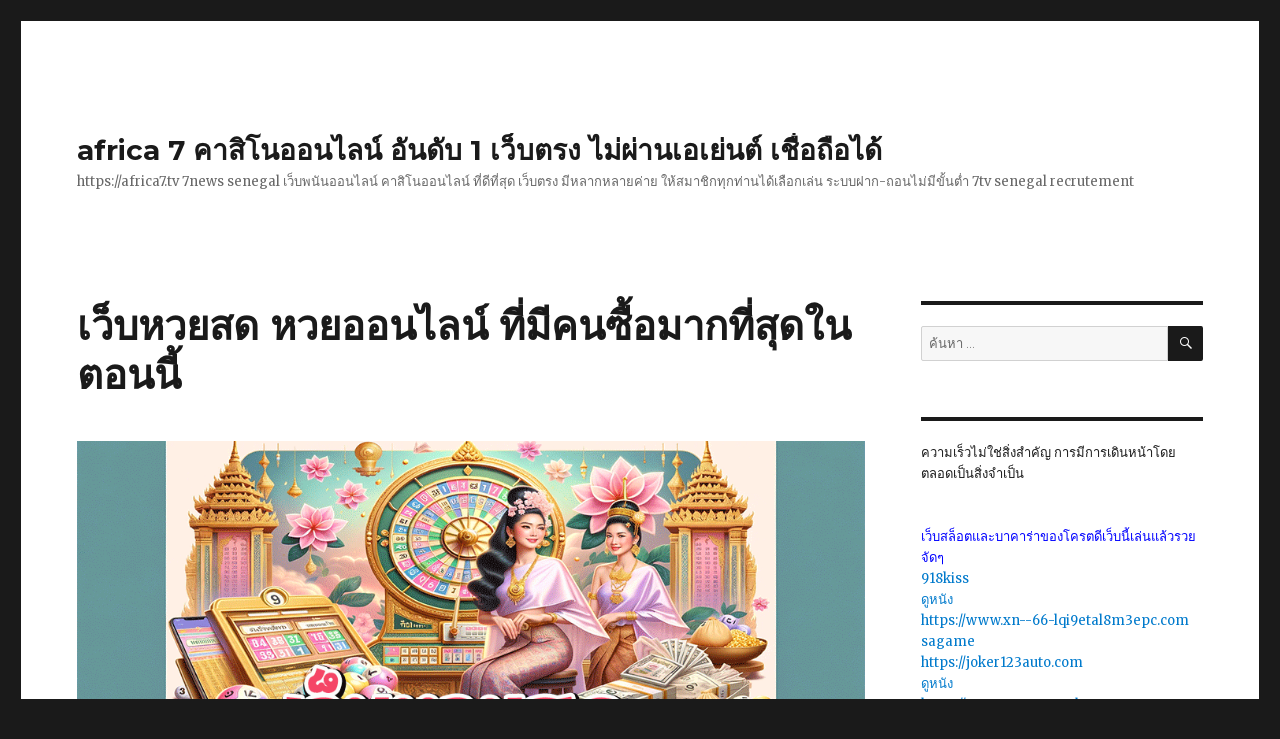

--- FILE ---
content_type: text/html; charset=UTF-8
request_url: https://africa7.tv/%E0%B9%80%E0%B8%A7%E0%B9%87%E0%B8%9A%E0%B8%AB%E0%B8%A7%E0%B8%A2%E0%B8%AA%E0%B8%94-%E0%B8%AB%E0%B8%A7%E0%B8%A2%E0%B8%AD%E0%B8%AD%E0%B8%99%E0%B9%84%E0%B8%A5%E0%B8%99%E0%B9%8C-%E0%B8%97%E0%B8%B5/
body_size: 25387
content:
<!DOCTYPE html>
<html lang="th" class="no-js">
<head>
	<meta charset="UTF-8">
	<meta name="viewport" content="width=device-width, initial-scale=1">
	<link rel="profile" href="https://gmpg.org/xfn/11">
		<script>(function(html){html.className = html.className.replace(/\bno-js\b/,'js')})(document.documentElement);</script>
<meta name='robots' content='index, follow, max-image-preview:large, max-snippet:-1, max-video-preview:-1' />

	<!-- This site is optimized with the Yoast SEO Premium plugin v19.2.1 (Yoast SEO v26.8) - https://yoast.com/product/yoast-seo-premium-wordpress/ -->
	<title>เว็บหวยสด หวยออนไลน์ ที่มีคนซื้อมากที่สุดในตอนนี้ - africa 7 คาสิโนออนไลน์ อันดับ 1 เว็บตรง ไม่ผ่านเอเย่นต์ เชื่อถือได้</title>
	<link rel="canonical" href="https://africa7.tv/เว็บหวยสด-หวยออนไลน์-ที/" />
	<meta property="og:locale" content="th_TH" />
	<meta property="og:type" content="article" />
	<meta property="og:title" content="เว็บหวยสด หวยออนไลน์ ที่มีคนซื้อมากที่สุดในตอนนี้" />
	<meta property="og:description" content="เว็บหวยสด หวยออนไลน์ ที่มีคนซื้อมากที่สุดในตอนนี้ แทงหว &hellip; อ่านเพิ่มเติม &quot;เว็บหวยสด หวยออนไลน์ ที่มีคนซื้อมากที่สุดในตอนนี้&quot;" />
	<meta property="og:url" content="https://africa7.tv/เว็บหวยสด-หวยออนไลน์-ที/" />
	<meta property="og:site_name" content="africa 7 คาสิโนออนไลน์ อันดับ 1 เว็บตรง ไม่ผ่านเอเย่นต์ เชื่อถือได้" />
	<meta property="article:published_time" content="2023-12-20T14:20:32+00:00" />
	<meta property="article:modified_time" content="2023-12-20T14:21:04+00:00" />
	<meta property="og:image" content="https://africa7.tv/wp-content/uploads/2023/12/Untitled-179.gif" />
	<meta property="og:image:width" content="1000" />
	<meta property="og:image:height" content="400" />
	<meta property="og:image:type" content="image/gif" />
	<meta name="author" content="Christian Martinez" />
	<meta name="twitter:card" content="summary_large_image" />
	<meta name="twitter:label1" content="Written by" />
	<meta name="twitter:data1" content="Christian Martinez" />
	<meta name="twitter:label2" content="Est. reading time" />
	<meta name="twitter:data2" content="2 นาที" />
	<script type="application/ld+json" class="yoast-schema-graph">{"@context":"https://schema.org","@graph":[{"@type":"Article","@id":"https://africa7.tv/%e0%b9%80%e0%b8%a7%e0%b9%87%e0%b8%9a%e0%b8%ab%e0%b8%a7%e0%b8%a2%e0%b8%aa%e0%b8%94-%e0%b8%ab%e0%b8%a7%e0%b8%a2%e0%b8%ad%e0%b8%ad%e0%b8%99%e0%b9%84%e0%b8%a5%e0%b8%99%e0%b9%8c-%e0%b8%97%e0%b8%b5/#article","isPartOf":{"@id":"https://africa7.tv/%e0%b9%80%e0%b8%a7%e0%b9%87%e0%b8%9a%e0%b8%ab%e0%b8%a7%e0%b8%a2%e0%b8%aa%e0%b8%94-%e0%b8%ab%e0%b8%a7%e0%b8%a2%e0%b8%ad%e0%b8%ad%e0%b8%99%e0%b9%84%e0%b8%a5%e0%b8%99%e0%b9%8c-%e0%b8%97%e0%b8%b5/"},"author":{"name":"Christian Martinez","@id":"https://africa7.tv/#/schema/person/111d1267812c43716c66b5cad4c8294a"},"headline":"เว็บหวยสด หวยออนไลน์ ที่มีคนซื้อมากที่สุดในตอนนี้","datePublished":"2023-12-20T14:20:32+00:00","dateModified":"2023-12-20T14:21:04+00:00","mainEntityOfPage":{"@id":"https://africa7.tv/%e0%b9%80%e0%b8%a7%e0%b9%87%e0%b8%9a%e0%b8%ab%e0%b8%a7%e0%b8%a2%e0%b8%aa%e0%b8%94-%e0%b8%ab%e0%b8%a7%e0%b8%a2%e0%b8%ad%e0%b8%ad%e0%b8%99%e0%b9%84%e0%b8%a5%e0%b8%99%e0%b9%8c-%e0%b8%97%e0%b8%b5/"},"wordCount":4,"image":{"@id":"https://africa7.tv/%e0%b9%80%e0%b8%a7%e0%b9%87%e0%b8%9a%e0%b8%ab%e0%b8%a7%e0%b8%a2%e0%b8%aa%e0%b8%94-%e0%b8%ab%e0%b8%a7%e0%b8%a2%e0%b8%ad%e0%b8%ad%e0%b8%99%e0%b9%84%e0%b8%a5%e0%b8%99%e0%b9%8c-%e0%b8%97%e0%b8%b5/#primaryimage"},"thumbnailUrl":"https://africa7.tv/wp-content/uploads/2023/12/Untitled-179.gif","keywords":["เว็บหวย24","เว็บหวยlotto","เว็บหวยruay","เว็บหวยสด","เว็บหวยสด24","เว็บหวยสดออนไลน์","เว็บหวยออนไลน์","เว็บหวยออนไลน์ ถูกกฎหมาย","เว็บหวยออนไลน์888","เว็บหวยไว1นาที"],"articleSection":["หวยออนไลน์","หวยเงิน","เว็บหวย","เว็บหวยสด"],"inLanguage":"th"},{"@type":"WebPage","@id":"https://africa7.tv/%e0%b9%80%e0%b8%a7%e0%b9%87%e0%b8%9a%e0%b8%ab%e0%b8%a7%e0%b8%a2%e0%b8%aa%e0%b8%94-%e0%b8%ab%e0%b8%a7%e0%b8%a2%e0%b8%ad%e0%b8%ad%e0%b8%99%e0%b9%84%e0%b8%a5%e0%b8%99%e0%b9%8c-%e0%b8%97%e0%b8%b5/","url":"https://africa7.tv/%e0%b9%80%e0%b8%a7%e0%b9%87%e0%b8%9a%e0%b8%ab%e0%b8%a7%e0%b8%a2%e0%b8%aa%e0%b8%94-%e0%b8%ab%e0%b8%a7%e0%b8%a2%e0%b8%ad%e0%b8%ad%e0%b8%99%e0%b9%84%e0%b8%a5%e0%b8%99%e0%b9%8c-%e0%b8%97%e0%b8%b5/","name":"เว็บหวยสด หวยออนไลน์ ที่มีคนซื้อมากที่สุดในตอนนี้ - africa 7 คาสิโนออนไลน์ อันดับ 1 เว็บตรง ไม่ผ่านเอเย่นต์ เชื่อถือได้","isPartOf":{"@id":"https://africa7.tv/#website"},"primaryImageOfPage":{"@id":"https://africa7.tv/%e0%b9%80%e0%b8%a7%e0%b9%87%e0%b8%9a%e0%b8%ab%e0%b8%a7%e0%b8%a2%e0%b8%aa%e0%b8%94-%e0%b8%ab%e0%b8%a7%e0%b8%a2%e0%b8%ad%e0%b8%ad%e0%b8%99%e0%b9%84%e0%b8%a5%e0%b8%99%e0%b9%8c-%e0%b8%97%e0%b8%b5/#primaryimage"},"image":{"@id":"https://africa7.tv/%e0%b9%80%e0%b8%a7%e0%b9%87%e0%b8%9a%e0%b8%ab%e0%b8%a7%e0%b8%a2%e0%b8%aa%e0%b8%94-%e0%b8%ab%e0%b8%a7%e0%b8%a2%e0%b8%ad%e0%b8%ad%e0%b8%99%e0%b9%84%e0%b8%a5%e0%b8%99%e0%b9%8c-%e0%b8%97%e0%b8%b5/#primaryimage"},"thumbnailUrl":"https://africa7.tv/wp-content/uploads/2023/12/Untitled-179.gif","datePublished":"2023-12-20T14:20:32+00:00","dateModified":"2023-12-20T14:21:04+00:00","author":{"@id":"https://africa7.tv/#/schema/person/111d1267812c43716c66b5cad4c8294a"},"breadcrumb":{"@id":"https://africa7.tv/%e0%b9%80%e0%b8%a7%e0%b9%87%e0%b8%9a%e0%b8%ab%e0%b8%a7%e0%b8%a2%e0%b8%aa%e0%b8%94-%e0%b8%ab%e0%b8%a7%e0%b8%a2%e0%b8%ad%e0%b8%ad%e0%b8%99%e0%b9%84%e0%b8%a5%e0%b8%99%e0%b9%8c-%e0%b8%97%e0%b8%b5/#breadcrumb"},"inLanguage":"th","potentialAction":[{"@type":"ReadAction","target":["https://africa7.tv/%e0%b9%80%e0%b8%a7%e0%b9%87%e0%b8%9a%e0%b8%ab%e0%b8%a7%e0%b8%a2%e0%b8%aa%e0%b8%94-%e0%b8%ab%e0%b8%a7%e0%b8%a2%e0%b8%ad%e0%b8%ad%e0%b8%99%e0%b9%84%e0%b8%a5%e0%b8%99%e0%b9%8c-%e0%b8%97%e0%b8%b5/"]}]},{"@type":"ImageObject","inLanguage":"th","@id":"https://africa7.tv/%e0%b9%80%e0%b8%a7%e0%b9%87%e0%b8%9a%e0%b8%ab%e0%b8%a7%e0%b8%a2%e0%b8%aa%e0%b8%94-%e0%b8%ab%e0%b8%a7%e0%b8%a2%e0%b8%ad%e0%b8%ad%e0%b8%99%e0%b9%84%e0%b8%a5%e0%b8%99%e0%b9%8c-%e0%b8%97%e0%b8%b5/#primaryimage","url":"https://africa7.tv/wp-content/uploads/2023/12/Untitled-179.gif","contentUrl":"https://africa7.tv/wp-content/uploads/2023/12/Untitled-179.gif","width":1000,"height":400},{"@type":"BreadcrumbList","@id":"https://africa7.tv/%e0%b9%80%e0%b8%a7%e0%b9%87%e0%b8%9a%e0%b8%ab%e0%b8%a7%e0%b8%a2%e0%b8%aa%e0%b8%94-%e0%b8%ab%e0%b8%a7%e0%b8%a2%e0%b8%ad%e0%b8%ad%e0%b8%99%e0%b9%84%e0%b8%a5%e0%b8%99%e0%b9%8c-%e0%b8%97%e0%b8%b5/#breadcrumb","itemListElement":[{"@type":"ListItem","position":1,"name":"Home","item":"https://africa7.tv/"},{"@type":"ListItem","position":2,"name":"เว็บหวยสด หวยออนไลน์ ที่มีคนซื้อมากที่สุดในตอนนี้"}]},{"@type":"WebSite","@id":"https://africa7.tv/#website","url":"https://africa7.tv/","name":"africa 7 คาสิโนออนไลน์ อันดับ 1 เว็บตรง ไม่ผ่านเอเย่นต์ เชื่อถือได้","description":"https://africa7.tv 7news senegal เว็บพนันออนไลน์ คาสิโนออนไลน์ ที่ดีที่สุด เว็บตรง มีหลากหลายค่าย ให้สมาชิกทุกท่านได้เลือกเล่น ระบบฝาก-ถอนไม่มีขั้นต่ำ 7tv senegal recrutement","potentialAction":[{"@type":"SearchAction","target":{"@type":"EntryPoint","urlTemplate":"https://africa7.tv/?s={search_term_string}"},"query-input":{"@type":"PropertyValueSpecification","valueRequired":true,"valueName":"search_term_string"}}],"inLanguage":"th"},{"@type":"Person","@id":"https://africa7.tv/#/schema/person/111d1267812c43716c66b5cad4c8294a","name":"Christian Martinez","image":{"@type":"ImageObject","inLanguage":"th","@id":"https://africa7.tv/#/schema/person/image/","url":"https://secure.gravatar.com/avatar/f4a12714e7cd92b93210735c3ec78bc1b66f3db1ebbabf3e45171dd2fde51d91?s=96&d=wavatar&r=x","contentUrl":"https://secure.gravatar.com/avatar/f4a12714e7cd92b93210735c3ec78bc1b66f3db1ebbabf3e45171dd2fde51d91?s=96&d=wavatar&r=x","caption":"Christian Martinez"},"url":"https://africa7.tv/author/christianmartinez/"}]}</script>
	<!-- / Yoast SEO Premium plugin. -->


<link rel='dns-prefetch' href='//fonts.googleapis.com' />
<link href='https://fonts.gstatic.com' crossorigin rel='preconnect' />
<link rel="alternate" type="application/rss+xml" title="africa 7 คาสิโนออนไลน์ อันดับ 1 เว็บตรง ไม่ผ่านเอเย่นต์ เชื่อถือได้ &raquo; ฟีด" href="https://africa7.tv/feed/" />
<link rel="alternate" type="application/rss+xml" title="africa 7 คาสิโนออนไลน์ อันดับ 1 เว็บตรง ไม่ผ่านเอเย่นต์ เชื่อถือได้ &raquo; ฟีดความเห็น" href="https://africa7.tv/comments/feed/" />
<link rel="alternate" title="oEmbed (JSON)" type="application/json+oembed" href="https://africa7.tv/wp-json/oembed/1.0/embed?url=https%3A%2F%2Fafrica7.tv%2F%25e0%25b9%2580%25e0%25b8%25a7%25e0%25b9%2587%25e0%25b8%259a%25e0%25b8%25ab%25e0%25b8%25a7%25e0%25b8%25a2%25e0%25b8%25aa%25e0%25b8%2594-%25e0%25b8%25ab%25e0%25b8%25a7%25e0%25b8%25a2%25e0%25b8%25ad%25e0%25b8%25ad%25e0%25b8%2599%25e0%25b9%2584%25e0%25b8%25a5%25e0%25b8%2599%25e0%25b9%258c-%25e0%25b8%2597%25e0%25b8%25b5%2F" />
<link rel="alternate" title="oEmbed (XML)" type="text/xml+oembed" href="https://africa7.tv/wp-json/oembed/1.0/embed?url=https%3A%2F%2Fafrica7.tv%2F%25e0%25b9%2580%25e0%25b8%25a7%25e0%25b9%2587%25e0%25b8%259a%25e0%25b8%25ab%25e0%25b8%25a7%25e0%25b8%25a2%25e0%25b8%25aa%25e0%25b8%2594-%25e0%25b8%25ab%25e0%25b8%25a7%25e0%25b8%25a2%25e0%25b8%25ad%25e0%25b8%25ad%25e0%25b8%2599%25e0%25b9%2584%25e0%25b8%25a5%25e0%25b8%2599%25e0%25b9%258c-%25e0%25b8%2597%25e0%25b8%25b5%2F&#038;format=xml" />
<style id='wp-img-auto-sizes-contain-inline-css'>
img:is([sizes=auto i],[sizes^="auto," i]){contain-intrinsic-size:3000px 1500px}
/*# sourceURL=wp-img-auto-sizes-contain-inline-css */
</style>
<style id='wp-emoji-styles-inline-css'>

	img.wp-smiley, img.emoji {
		display: inline !important;
		border: none !important;
		box-shadow: none !important;
		height: 1em !important;
		width: 1em !important;
		margin: 0 0.07em !important;
		vertical-align: -0.1em !important;
		background: none !important;
		padding: 0 !important;
	}
/*# sourceURL=wp-emoji-styles-inline-css */
</style>
<style id='wp-block-library-inline-css'>
:root{--wp-block-synced-color:#7a00df;--wp-block-synced-color--rgb:122,0,223;--wp-bound-block-color:var(--wp-block-synced-color);--wp-editor-canvas-background:#ddd;--wp-admin-theme-color:#007cba;--wp-admin-theme-color--rgb:0,124,186;--wp-admin-theme-color-darker-10:#006ba1;--wp-admin-theme-color-darker-10--rgb:0,107,160.5;--wp-admin-theme-color-darker-20:#005a87;--wp-admin-theme-color-darker-20--rgb:0,90,135;--wp-admin-border-width-focus:2px}@media (min-resolution:192dpi){:root{--wp-admin-border-width-focus:1.5px}}.wp-element-button{cursor:pointer}:root .has-very-light-gray-background-color{background-color:#eee}:root .has-very-dark-gray-background-color{background-color:#313131}:root .has-very-light-gray-color{color:#eee}:root .has-very-dark-gray-color{color:#313131}:root .has-vivid-green-cyan-to-vivid-cyan-blue-gradient-background{background:linear-gradient(135deg,#00d084,#0693e3)}:root .has-purple-crush-gradient-background{background:linear-gradient(135deg,#34e2e4,#4721fb 50%,#ab1dfe)}:root .has-hazy-dawn-gradient-background{background:linear-gradient(135deg,#faaca8,#dad0ec)}:root .has-subdued-olive-gradient-background{background:linear-gradient(135deg,#fafae1,#67a671)}:root .has-atomic-cream-gradient-background{background:linear-gradient(135deg,#fdd79a,#004a59)}:root .has-nightshade-gradient-background{background:linear-gradient(135deg,#330968,#31cdcf)}:root .has-midnight-gradient-background{background:linear-gradient(135deg,#020381,#2874fc)}:root{--wp--preset--font-size--normal:16px;--wp--preset--font-size--huge:42px}.has-regular-font-size{font-size:1em}.has-larger-font-size{font-size:2.625em}.has-normal-font-size{font-size:var(--wp--preset--font-size--normal)}.has-huge-font-size{font-size:var(--wp--preset--font-size--huge)}.has-text-align-center{text-align:center}.has-text-align-left{text-align:left}.has-text-align-right{text-align:right}.has-fit-text{white-space:nowrap!important}#end-resizable-editor-section{display:none}.aligncenter{clear:both}.items-justified-left{justify-content:flex-start}.items-justified-center{justify-content:center}.items-justified-right{justify-content:flex-end}.items-justified-space-between{justify-content:space-between}.screen-reader-text{border:0;clip-path:inset(50%);height:1px;margin:-1px;overflow:hidden;padding:0;position:absolute;width:1px;word-wrap:normal!important}.screen-reader-text:focus{background-color:#ddd;clip-path:none;color:#444;display:block;font-size:1em;height:auto;left:5px;line-height:normal;padding:15px 23px 14px;text-decoration:none;top:5px;width:auto;z-index:100000}html :where(.has-border-color){border-style:solid}html :where([style*=border-top-color]){border-top-style:solid}html :where([style*=border-right-color]){border-right-style:solid}html :where([style*=border-bottom-color]){border-bottom-style:solid}html :where([style*=border-left-color]){border-left-style:solid}html :where([style*=border-width]){border-style:solid}html :where([style*=border-top-width]){border-top-style:solid}html :where([style*=border-right-width]){border-right-style:solid}html :where([style*=border-bottom-width]){border-bottom-style:solid}html :where([style*=border-left-width]){border-left-style:solid}html :where(img[class*=wp-image-]){height:auto;max-width:100%}:where(figure){margin:0 0 1em}html :where(.is-position-sticky){--wp-admin--admin-bar--position-offset:var(--wp-admin--admin-bar--height,0px)}@media screen and (max-width:600px){html :where(.is-position-sticky){--wp-admin--admin-bar--position-offset:0px}}

/*# sourceURL=wp-block-library-inline-css */
</style><style id='global-styles-inline-css'>
:root{--wp--preset--aspect-ratio--square: 1;--wp--preset--aspect-ratio--4-3: 4/3;--wp--preset--aspect-ratio--3-4: 3/4;--wp--preset--aspect-ratio--3-2: 3/2;--wp--preset--aspect-ratio--2-3: 2/3;--wp--preset--aspect-ratio--16-9: 16/9;--wp--preset--aspect-ratio--9-16: 9/16;--wp--preset--color--black: #000000;--wp--preset--color--cyan-bluish-gray: #abb8c3;--wp--preset--color--white: #fff;--wp--preset--color--pale-pink: #f78da7;--wp--preset--color--vivid-red: #cf2e2e;--wp--preset--color--luminous-vivid-orange: #ff6900;--wp--preset--color--luminous-vivid-amber: #fcb900;--wp--preset--color--light-green-cyan: #7bdcb5;--wp--preset--color--vivid-green-cyan: #00d084;--wp--preset--color--pale-cyan-blue: #8ed1fc;--wp--preset--color--vivid-cyan-blue: #0693e3;--wp--preset--color--vivid-purple: #9b51e0;--wp--preset--color--dark-gray: #1a1a1a;--wp--preset--color--medium-gray: #686868;--wp--preset--color--light-gray: #e5e5e5;--wp--preset--color--blue-gray: #4d545c;--wp--preset--color--bright-blue: #007acc;--wp--preset--color--light-blue: #9adffd;--wp--preset--color--dark-brown: #402b30;--wp--preset--color--medium-brown: #774e24;--wp--preset--color--dark-red: #640c1f;--wp--preset--color--bright-red: #ff675f;--wp--preset--color--yellow: #ffef8e;--wp--preset--gradient--vivid-cyan-blue-to-vivid-purple: linear-gradient(135deg,rgb(6,147,227) 0%,rgb(155,81,224) 100%);--wp--preset--gradient--light-green-cyan-to-vivid-green-cyan: linear-gradient(135deg,rgb(122,220,180) 0%,rgb(0,208,130) 100%);--wp--preset--gradient--luminous-vivid-amber-to-luminous-vivid-orange: linear-gradient(135deg,rgb(252,185,0) 0%,rgb(255,105,0) 100%);--wp--preset--gradient--luminous-vivid-orange-to-vivid-red: linear-gradient(135deg,rgb(255,105,0) 0%,rgb(207,46,46) 100%);--wp--preset--gradient--very-light-gray-to-cyan-bluish-gray: linear-gradient(135deg,rgb(238,238,238) 0%,rgb(169,184,195) 100%);--wp--preset--gradient--cool-to-warm-spectrum: linear-gradient(135deg,rgb(74,234,220) 0%,rgb(151,120,209) 20%,rgb(207,42,186) 40%,rgb(238,44,130) 60%,rgb(251,105,98) 80%,rgb(254,248,76) 100%);--wp--preset--gradient--blush-light-purple: linear-gradient(135deg,rgb(255,206,236) 0%,rgb(152,150,240) 100%);--wp--preset--gradient--blush-bordeaux: linear-gradient(135deg,rgb(254,205,165) 0%,rgb(254,45,45) 50%,rgb(107,0,62) 100%);--wp--preset--gradient--luminous-dusk: linear-gradient(135deg,rgb(255,203,112) 0%,rgb(199,81,192) 50%,rgb(65,88,208) 100%);--wp--preset--gradient--pale-ocean: linear-gradient(135deg,rgb(255,245,203) 0%,rgb(182,227,212) 50%,rgb(51,167,181) 100%);--wp--preset--gradient--electric-grass: linear-gradient(135deg,rgb(202,248,128) 0%,rgb(113,206,126) 100%);--wp--preset--gradient--midnight: linear-gradient(135deg,rgb(2,3,129) 0%,rgb(40,116,252) 100%);--wp--preset--font-size--small: 13px;--wp--preset--font-size--medium: 20px;--wp--preset--font-size--large: 36px;--wp--preset--font-size--x-large: 42px;--wp--preset--spacing--20: 0.44rem;--wp--preset--spacing--30: 0.67rem;--wp--preset--spacing--40: 1rem;--wp--preset--spacing--50: 1.5rem;--wp--preset--spacing--60: 2.25rem;--wp--preset--spacing--70: 3.38rem;--wp--preset--spacing--80: 5.06rem;--wp--preset--shadow--natural: 6px 6px 9px rgba(0, 0, 0, 0.2);--wp--preset--shadow--deep: 12px 12px 50px rgba(0, 0, 0, 0.4);--wp--preset--shadow--sharp: 6px 6px 0px rgba(0, 0, 0, 0.2);--wp--preset--shadow--outlined: 6px 6px 0px -3px rgb(255, 255, 255), 6px 6px rgb(0, 0, 0);--wp--preset--shadow--crisp: 6px 6px 0px rgb(0, 0, 0);}:where(.is-layout-flex){gap: 0.5em;}:where(.is-layout-grid){gap: 0.5em;}body .is-layout-flex{display: flex;}.is-layout-flex{flex-wrap: wrap;align-items: center;}.is-layout-flex > :is(*, div){margin: 0;}body .is-layout-grid{display: grid;}.is-layout-grid > :is(*, div){margin: 0;}:where(.wp-block-columns.is-layout-flex){gap: 2em;}:where(.wp-block-columns.is-layout-grid){gap: 2em;}:where(.wp-block-post-template.is-layout-flex){gap: 1.25em;}:where(.wp-block-post-template.is-layout-grid){gap: 1.25em;}.has-black-color{color: var(--wp--preset--color--black) !important;}.has-cyan-bluish-gray-color{color: var(--wp--preset--color--cyan-bluish-gray) !important;}.has-white-color{color: var(--wp--preset--color--white) !important;}.has-pale-pink-color{color: var(--wp--preset--color--pale-pink) !important;}.has-vivid-red-color{color: var(--wp--preset--color--vivid-red) !important;}.has-luminous-vivid-orange-color{color: var(--wp--preset--color--luminous-vivid-orange) !important;}.has-luminous-vivid-amber-color{color: var(--wp--preset--color--luminous-vivid-amber) !important;}.has-light-green-cyan-color{color: var(--wp--preset--color--light-green-cyan) !important;}.has-vivid-green-cyan-color{color: var(--wp--preset--color--vivid-green-cyan) !important;}.has-pale-cyan-blue-color{color: var(--wp--preset--color--pale-cyan-blue) !important;}.has-vivid-cyan-blue-color{color: var(--wp--preset--color--vivid-cyan-blue) !important;}.has-vivid-purple-color{color: var(--wp--preset--color--vivid-purple) !important;}.has-black-background-color{background-color: var(--wp--preset--color--black) !important;}.has-cyan-bluish-gray-background-color{background-color: var(--wp--preset--color--cyan-bluish-gray) !important;}.has-white-background-color{background-color: var(--wp--preset--color--white) !important;}.has-pale-pink-background-color{background-color: var(--wp--preset--color--pale-pink) !important;}.has-vivid-red-background-color{background-color: var(--wp--preset--color--vivid-red) !important;}.has-luminous-vivid-orange-background-color{background-color: var(--wp--preset--color--luminous-vivid-orange) !important;}.has-luminous-vivid-amber-background-color{background-color: var(--wp--preset--color--luminous-vivid-amber) !important;}.has-light-green-cyan-background-color{background-color: var(--wp--preset--color--light-green-cyan) !important;}.has-vivid-green-cyan-background-color{background-color: var(--wp--preset--color--vivid-green-cyan) !important;}.has-pale-cyan-blue-background-color{background-color: var(--wp--preset--color--pale-cyan-blue) !important;}.has-vivid-cyan-blue-background-color{background-color: var(--wp--preset--color--vivid-cyan-blue) !important;}.has-vivid-purple-background-color{background-color: var(--wp--preset--color--vivid-purple) !important;}.has-black-border-color{border-color: var(--wp--preset--color--black) !important;}.has-cyan-bluish-gray-border-color{border-color: var(--wp--preset--color--cyan-bluish-gray) !important;}.has-white-border-color{border-color: var(--wp--preset--color--white) !important;}.has-pale-pink-border-color{border-color: var(--wp--preset--color--pale-pink) !important;}.has-vivid-red-border-color{border-color: var(--wp--preset--color--vivid-red) !important;}.has-luminous-vivid-orange-border-color{border-color: var(--wp--preset--color--luminous-vivid-orange) !important;}.has-luminous-vivid-amber-border-color{border-color: var(--wp--preset--color--luminous-vivid-amber) !important;}.has-light-green-cyan-border-color{border-color: var(--wp--preset--color--light-green-cyan) !important;}.has-vivid-green-cyan-border-color{border-color: var(--wp--preset--color--vivid-green-cyan) !important;}.has-pale-cyan-blue-border-color{border-color: var(--wp--preset--color--pale-cyan-blue) !important;}.has-vivid-cyan-blue-border-color{border-color: var(--wp--preset--color--vivid-cyan-blue) !important;}.has-vivid-purple-border-color{border-color: var(--wp--preset--color--vivid-purple) !important;}.has-vivid-cyan-blue-to-vivid-purple-gradient-background{background: var(--wp--preset--gradient--vivid-cyan-blue-to-vivid-purple) !important;}.has-light-green-cyan-to-vivid-green-cyan-gradient-background{background: var(--wp--preset--gradient--light-green-cyan-to-vivid-green-cyan) !important;}.has-luminous-vivid-amber-to-luminous-vivid-orange-gradient-background{background: var(--wp--preset--gradient--luminous-vivid-amber-to-luminous-vivid-orange) !important;}.has-luminous-vivid-orange-to-vivid-red-gradient-background{background: var(--wp--preset--gradient--luminous-vivid-orange-to-vivid-red) !important;}.has-very-light-gray-to-cyan-bluish-gray-gradient-background{background: var(--wp--preset--gradient--very-light-gray-to-cyan-bluish-gray) !important;}.has-cool-to-warm-spectrum-gradient-background{background: var(--wp--preset--gradient--cool-to-warm-spectrum) !important;}.has-blush-light-purple-gradient-background{background: var(--wp--preset--gradient--blush-light-purple) !important;}.has-blush-bordeaux-gradient-background{background: var(--wp--preset--gradient--blush-bordeaux) !important;}.has-luminous-dusk-gradient-background{background: var(--wp--preset--gradient--luminous-dusk) !important;}.has-pale-ocean-gradient-background{background: var(--wp--preset--gradient--pale-ocean) !important;}.has-electric-grass-gradient-background{background: var(--wp--preset--gradient--electric-grass) !important;}.has-midnight-gradient-background{background: var(--wp--preset--gradient--midnight) !important;}.has-small-font-size{font-size: var(--wp--preset--font-size--small) !important;}.has-medium-font-size{font-size: var(--wp--preset--font-size--medium) !important;}.has-large-font-size{font-size: var(--wp--preset--font-size--large) !important;}.has-x-large-font-size{font-size: var(--wp--preset--font-size--x-large) !important;}
/*# sourceURL=global-styles-inline-css */
</style>

<style id='classic-theme-styles-inline-css'>
/*! This file is auto-generated */
.wp-block-button__link{color:#fff;background-color:#32373c;border-radius:9999px;box-shadow:none;text-decoration:none;padding:calc(.667em + 2px) calc(1.333em + 2px);font-size:1.125em}.wp-block-file__button{background:#32373c;color:#fff;text-decoration:none}
/*# sourceURL=/wp-includes/css/classic-themes.min.css */
</style>
<link rel='stylesheet' id='PageBuilderSandwich-css' href='https://africa7.tv/wp-content/plugins/page-builder-sandwich/page_builder_sandwich/css/style.min.css?ver=5.1.0' media='all' />
<link rel='stylesheet' id='dashicons-css' href='https://africa7.tv/wp-includes/css/dashicons.min.css?ver=6.9' media='all' />
<link rel='stylesheet' id='admin-bar-css' href='https://africa7.tv/wp-includes/css/admin-bar.min.css?ver=6.9' media='all' />
<style id='admin-bar-inline-css'>

    /* Hide CanvasJS credits for P404 charts specifically */
    #p404RedirectChart .canvasjs-chart-credit {
        display: none !important;
    }
    
    #p404RedirectChart canvas {
        border-radius: 6px;
    }

    .p404-redirect-adminbar-weekly-title {
        font-weight: bold;
        font-size: 14px;
        color: #fff;
        margin-bottom: 6px;
    }

    #wpadminbar #wp-admin-bar-p404_free_top_button .ab-icon:before {
        content: "\f103";
        color: #dc3545;
        top: 3px;
    }
    
    #wp-admin-bar-p404_free_top_button .ab-item {
        min-width: 80px !important;
        padding: 0px !important;
    }
    
    /* Ensure proper positioning and z-index for P404 dropdown */
    .p404-redirect-adminbar-dropdown-wrap { 
        min-width: 0; 
        padding: 0;
        position: static !important;
    }
    
    #wpadminbar #wp-admin-bar-p404_free_top_button_dropdown {
        position: static !important;
    }
    
    #wpadminbar #wp-admin-bar-p404_free_top_button_dropdown .ab-item {
        padding: 0 !important;
        margin: 0 !important;
    }
    
    .p404-redirect-dropdown-container {
        min-width: 340px;
        padding: 18px 18px 12px 18px;
        background: #23282d !important;
        color: #fff;
        border-radius: 12px;
        box-shadow: 0 8px 32px rgba(0,0,0,0.25);
        margin-top: 10px;
        position: relative !important;
        z-index: 999999 !important;
        display: block !important;
        border: 1px solid #444;
    }
    
    /* Ensure P404 dropdown appears on hover */
    #wpadminbar #wp-admin-bar-p404_free_top_button .p404-redirect-dropdown-container { 
        display: none !important;
    }
    
    #wpadminbar #wp-admin-bar-p404_free_top_button:hover .p404-redirect-dropdown-container { 
        display: block !important;
    }
    
    #wpadminbar #wp-admin-bar-p404_free_top_button:hover #wp-admin-bar-p404_free_top_button_dropdown .p404-redirect-dropdown-container {
        display: block !important;
    }
    
    .p404-redirect-card {
        background: #2c3338;
        border-radius: 8px;
        padding: 18px 18px 12px 18px;
        box-shadow: 0 2px 8px rgba(0,0,0,0.07);
        display: flex;
        flex-direction: column;
        align-items: flex-start;
        border: 1px solid #444;
    }
    
    .p404-redirect-btn {
        display: inline-block;
        background: #dc3545;
        color: #fff !important;
        font-weight: bold;
        padding: 5px 22px;
        border-radius: 8px;
        text-decoration: none;
        font-size: 17px;
        transition: background 0.2s, box-shadow 0.2s;
        margin-top: 8px;
        box-shadow: 0 2px 8px rgba(220,53,69,0.15);
        text-align: center;
        line-height: 1.6;
    }
    
    .p404-redirect-btn:hover {
        background: #c82333;
        color: #fff !important;
        box-shadow: 0 4px 16px rgba(220,53,69,0.25);
    }
    
    /* Prevent conflicts with other admin bar dropdowns */
    #wpadminbar .ab-top-menu > li:hover > .ab-item,
    #wpadminbar .ab-top-menu > li.hover > .ab-item {
        z-index: auto;
    }
    
    #wpadminbar #wp-admin-bar-p404_free_top_button:hover > .ab-item {
        z-index: 999998 !important;
    }
    
/*# sourceURL=admin-bar-inline-css */
</style>
<link rel='stylesheet' id='contact-form-7-css' href='https://africa7.tv/wp-content/plugins/contact-form-7/includes/css/styles.css?ver=6.1.4' media='all' />
<link rel='stylesheet' id='tranzly-css' href='https://africa7.tv/wp-content/plugins/tranzly/includes/assets/css/tranzly.css?ver=2.0.0' media='all' />
<link rel='stylesheet' id='wp-show-posts-css' href='https://africa7.tv/wp-content/plugins/wp-show-posts/css/wp-show-posts-min.css?ver=1.1.6' media='all' />
<link rel='stylesheet' id='twentysixteen-fonts-css' href='https://fonts.googleapis.com/css?family=Merriweather%3A400%2C700%2C900%2C400italic%2C700italic%2C900italic%7CMontserrat%3A400%2C700%7CInconsolata%3A400&#038;subset=latin%2Clatin-ext&#038;display=fallback' media='all' />
<link rel='stylesheet' id='genericons-css' href='https://africa7.tv/wp-content/themes/twentysixteen/genericons/genericons.css?ver=20201208' media='all' />
<link rel='stylesheet' id='twentysixteen-style-css' href='https://africa7.tv/wp-content/themes/twentysixteen/style.css?ver=20221101' media='all' />
<link rel='stylesheet' id='twentysixteen-block-style-css' href='https://africa7.tv/wp-content/themes/twentysixteen/css/blocks.css?ver=20221004' media='all' />
<link rel='stylesheet' id='booster-extension-social-icons-css' href='https://africa7.tv/wp-content/plugins/booster-extension/assets/css/social-icons.min.css?ver=6.9' media='all' />
<link rel='stylesheet' id='booster-extension-style-css' href='https://africa7.tv/wp-content/plugins/booster-extension/assets/css/style.css?ver=6.9' media='all' />
<script id="PageBuilderSandwich-js-extra">
var pbsFrontendParams = {"theme_name":"twenty-sixteen","map_api_key":""};
//# sourceURL=PageBuilderSandwich-js-extra
</script>
<script src="https://africa7.tv/wp-content/plugins/page-builder-sandwich/page_builder_sandwich/js/min/frontend-min.js?ver=5.1.0" id="PageBuilderSandwich-js"></script>
<script src="https://africa7.tv/wp-includes/js/jquery/jquery.min.js?ver=3.7.1" id="jquery-core-js"></script>
<script src="https://africa7.tv/wp-includes/js/jquery/jquery-migrate.min.js?ver=3.4.1" id="jquery-migrate-js"></script>
<script id="tranzly-js-extra">
var tranzly_plugin_vars = {"ajaxurl":"https://africa7.tv/wp-admin/admin-ajax.php","plugin_url":"https://africa7.tv/wp-content/plugins/tranzly/includes/","site_url":"https://africa7.tv"};
//# sourceURL=tranzly-js-extra
</script>
<script src="https://africa7.tv/wp-content/plugins/tranzly/includes/assets/js/tranzly.js?ver=2.0.0" id="tranzly-js"></script>
<link rel="https://api.w.org/" href="https://africa7.tv/wp-json/" /><link rel="alternate" title="JSON" type="application/json" href="https://africa7.tv/wp-json/wp/v2/posts/1311" /><link rel="EditURI" type="application/rsd+xml" title="RSD" href="https://africa7.tv/xmlrpc.php?rsd" />
<meta name="generator" content="WordPress 6.9" />
<link rel='shortlink' href='https://africa7.tv/?p=1311' />
</head>

<body class="wp-singular post-template-default single single-post postid-1311 single-format-standard wp-embed-responsive wp-theme-twentysixteen booster-extension group-blog">
<div id="page" class="site">
	<div class="site-inner">
		<a class="skip-link screen-reader-text" href="#content">ข้ามไปยังบทความ</a>

		<header id="masthead" class="site-header">
			<div class="site-header-main">
				<div class="site-branding">
					
											<p class="site-title"><a href="https://africa7.tv/" rel="home">africa 7 คาสิโนออนไลน์ อันดับ 1 เว็บตรง ไม่ผ่านเอเย่นต์ เชื่อถือได้</a></p>
												<p class="site-description">https://africa7.tv 7news senegal เว็บพนันออนไลน์ คาสิโนออนไลน์ ที่ดีที่สุด เว็บตรง มีหลากหลายค่าย ให้สมาชิกทุกท่านได้เลือกเล่น ระบบฝาก-ถอนไม่มีขั้นต่ำ 7tv senegal recrutement</p>
									</div><!-- .site-branding -->

							</div><!-- .site-header-main -->

					</header><!-- .site-header -->

		<div id="content" class="site-content">

<div id="primary" class="content-area">
	<main id="main" class="site-main">
		
<article id="post-1311" class="post-1311 post type-post status-publish format-standard has-post-thumbnail hentry category-779 category-777 category-778 category-182 tag-795 tag-lotto tag-ruay tag-859 tag-860 tag-861 tag-782 tag-791 tag-790 tag-863">
	<header class="entry-header">
		<h1 class="entry-title">เว็บหวยสด หวยออนไลน์ ที่มีคนซื้อมากที่สุดในตอนนี้</h1>	</header><!-- .entry-header -->

	
	
		<div class="post-thumbnail">
			<img width="1000" height="400" src="https://africa7.tv/wp-content/uploads/2023/12/Untitled-179.gif" class="attachment-post-thumbnail size-post-thumbnail wp-post-image" alt="" decoding="async" fetchpriority="high" sizes="(max-width: 709px) 85vw, (max-width: 909px) 67vw, (max-width: 984px) 60vw, (max-width: 1362px) 62vw, 840px" />	</div><!-- .post-thumbnail -->

	
	<div class="entry-content">
		
			<div class="twp-like-dislike-button twp-like-dislike-thumb">

				
				<span data-id="1311" id="twp-post-like" class="twp-post-like-dislike can-like">
		            <img src="https://africa7.tv/wp-content/plugins/booster-extension//assets/icon/thumbs-up.svg" />		        </span>

				<span class="twp-like-count">
		            0		        </span>

				
				<span data-id="1311" id="twp-post-dislike" class="twp-post-like-dislike can-dislike ">
		            <img src="https://africa7.tv/wp-content/plugins/booster-extension//assets/icon/thumbs-down.svg" />		            
		        </span>

				<span class="twp-dislike-count">
		            0		        </span>

			</div>

		<div class='booster-block booster-read-block'>
                <div class="twp-read-time">
                	<i class="booster-icon twp-clock"></i> <span>Read Time:</span>4 Minute, 21 Second                </div>

            </div><div class="pbs-main-wrapper"><h1><img decoding="async" class="aligncenter size-full wp-image-1312" src="https://africa7.tv/wp-content/uploads/2023/12/Untitled-179.gif" alt="" width="1000" height="400" /></h1>
<h1 class="LC20lb MBeuO DKV0Md">เว็บหวยสด หวยออนไลน์ ที่มีคนซื้อมากที่สุดในตอนนี้ แทงหวยได้ไม่อั้น</h1>
<p>หวยออนไลน์เป็นทางเลือกที่น่าสนใจสำหรับผู้ที่ต้องการลองโชคและมีโอกาสชนะรางวัลใหญ่ ในบทความนี้เราจะพาคุณไปรู้จักกับ <span style="color: #ff00ff;"><strong><a style="color: #ff00ff;" href="https://www.ngernn.com/" xlink="href">เว็บหวยสด</a></strong></span> ที่มีคนมากที่สุดในตอนนี้ และเหตุผลที่ทำให้เว็บเหล่านี้เป็นที่นิยมอย่างแพร่หลาย ถ้าคุณกำลังมองหาแหล่งแทงหวยที่ดีและน่าเชื่อถือ อ่านต่อเพื่อค้นพบข้อมูลที่คุณอาจสนใจ!</p>
<p>การแทงหวยออนไลน์ได้รับความนิยมอย่างมากในปัจจุบัน เนื่องจากมีความสะดวกสบายและโอกาสในการชนะรางวัลที่มีมูลค่าสูง นับเป็นทางเลือกที่ดีสำหรับผู้ที่ชื่นชอบการลองโชค และเห็นความรู้สึกว่าโชคจะอยู่ข้างหลังเมื่อตัดสินใจที่จะเข้าร่วมหวยออนไลน์ ในขณะที่มีหลายเว็บหวยให้บริการ บางเว็บนั้นเป็นที่รู้จักและมีคนเข้ามาเล่นอย่างมากที่สุดในตอนนี้ ต้องขอบอกว่ามีความน่าสนใจอย่างมากในเรื่องนี้ เราจะพาคุณไปรู้จักกับเว็บหวยออนไลน์ที่มีคนมากที่สุดในตอนนี้ รวมถึงทำไมเว็บเหล่านี้ถึงได้รับความนิยมอย่างนี้ ให้คุณได้ทราบในบทความนี้!</p>
<h3><strong>ความนิยมของเว็บหวยออนไลน์</strong></h3>
<p>เว็บหวยออนไลน์ได้รับความนิยมมากขึ้นเรื่อย ๆ ในอดีตไม่ว่าจะเป็นหวยรัฐบาล หวยหุ้น หวยยี่กี หรือหวยรางวัลใหญ่ต่าง ๆ หลายคนมองหาโอกาสในการชนะรางวัลใหญ่ และเว็บหวยออนไลน์เป็นทางเลือกที่ดีในการทำเช่นนี้ เรามาดูกันว่าเว็บหวยออนไลน์ที่มีคนมากที่สุดในตอนนี้คือเว็บไหนบ้างและเหตุผลที่ทำให้เว็บเหล่านี้ได้รับความนิยมอย่างแพร่หลาย!</p>
<h3><strong>เว็บหวยที่มีคนมากที่สุดในตอนนี้</strong></h3>
<ol>
<li><strong>หวยออนไลน์รายวัน (Lotto Online)</strong>
<ul>
<li><strong>ความนิยมสูง</strong>: เป็นเว็บหวยที่มีผู้เล่นจำนวนมากที่สุดในตอนนี้ มีการแทงหวยรางวัลใหญ่ต่าง ๆ ทุกวัน ที่นี่คุณสามารถเลือกหวยยอดนิยมจากทั่วโลก เช่น หวยยี่กี หวยฮานอย หวยลาว และอื่น ๆ</li>
<li><strong>รางวัลและโปรโมชั่น</strong>: มีรางวัลและโปรโมชั่นมากมายที่สามารถเพิ่มโอกาสในการชนะรางวัล ทั้งนี้ยังมีการจ่ายรางวัลอย่างรวดเร็ว และมีเจ้าหน้าที่คอยให้บริการตลอด 24 ชั่วโมง</li>
</ul>
</li>
<li><strong>เว็บหวยรางวัลใหญ่ (Big Lotto)</strong>
<ul>
<li><strong>รางวัลใหญ่</strong>: หวยรางวัลใหญ่เป็นหนึ่งในเว็บหวยที่มีรางวัลใหญ่มากที่สุดในโลก รางวัลหลักอาจมีมูลค่าเป็นหลายพันล้านบาท ทำให้มีผู้เล่นจำนวนมาก</li>
<li><strong>การคุ้มครองผู้เล่น</strong>: <a href="https://www.ngernn.com/" xlink="href"><strong><span style="color: #ff00ff;">เว็บแทงหวย </span></strong></a>รางวัลใหญ่มักมีนโยบายการคุ้มครองผู้เล่นที่ดี รวมถึงการจ่ายรางวัลให้ความสำคัญ</li>
</ul>
</li>
</ol>
<h3><strong>เหตุผลที่เว็บหวยนี้ได้รับความนิยม</strong></h3>
<ul>
<li><strong>รางวัลใหญ่และโอกาสในการชนะ</strong>: เว็บหวยที่มีคนมากที่สุดมักมีรางวัลใหญ่มาก และมูลค่าสูงมาก ทำให้ผู้เล่นมีโอกาสชนะรางวัลใหญ่มากขึ้น</li>
<li><strong>ความน่าเชื่อถือและปลอดภัย</strong>: เว็บหวยที่ได้รับความนิยมมักมีความเชื่อถือจากผู้เล่นและมีระบบความปลอดภัยที่ดี เพื่อปกป้องข้อมูลส่วนบุคคลและการซื้อขาย</li>
<li><strong>บริการลูกค้าที่ดี</strong>: เว็บหวยที่มีคนมากที่สุดมักมีบริการลูกค้าที่ดี พร้อมให้คำแนะนำและแก้ไขปัญหาให้ผู้เล่นตลอด 24 ชั่วโมง</li>
</ul>
<h3><strong>ขั้นตอนการเข้าร่วมเว็บหวย</strong></h3>
<p>ตอนนี้คุณอาจสนใจและต้องการเข้าร่วมเว็บหวยที่มีคนมากที่สุดในตอนนี้ นี่คือขั้นตอนที่คุณควรทำ:</p>
<ol>
<li><strong>เลือกเว็บหวยที่ถูกใจ</strong>: ค้นหาเว็บหวยที่คุณรู้สึกถูกใจและมีความน่าเชื่อถือ อ่านรีวิวและข้อมูลเพิ่มเติมเกี่ยวกับเว็บหวยเหล่านั้น</li>
<li><strong>สมัครสมาชิก</strong>: หลังจากเลือกเว็บหวยที่ถูกใจ คุณต้องทำการสมัครสมาชิกโดยระบุข้อมูลส่วนตัวและสร้างบัญชีผู้ใช้</li>
<li><strong>เติมเงิน</strong>: หลังจากการสมัครสมาชิกเสร็จสิ้น คุณสามารถเติมเงินเข้าสู่บัญชีผู้ใช้ของคุณผ่านระบบชำระเงินที่เว็บหวยให้บริการ</li>
<li><strong>เลือกหวยและเลขที่คุณต้องการ</strong>: คุณสามารถเลือกหวยและเลขที่คุณต้องการแทง อาจเป็นหวยรัฐบาล หวยหุ้น หรือหวยยี่กี ให้คุณเลือกตามความชื่นชอบ</li>
<li><strong>รอผลรางวัล</strong>: หลังจากที่คุณทำการแทงหวยเสร็จสิ้น คุณจะต้องรอผลรางวัลออกประกาศ โดยผลรางวัลจะออกตามการจับสลากหรือผลการออกรางวัลของหวยนั้น</li>
</ol>
<h3>เว็บหวยพนันออนไลน์ ผลหวยสด</h3>
<p>การเล่นหวยพนันออนไลน์เป็นทางเลือกที่น่าสนใจสำหรับผู้ที่ต้องการลองโชคและมีโอกาสชนะรางวัลใหญ่ แต่คุณรู้หรือไม่ว่ามีเว็บไซต์ที่ให้บริการการพนันหวยออนไลน์และผลหวยสดอย่างครบวงจร เพื่อช่วยให้คุณสามารถเล่นหวยและตรวจผลรางวัลได้อย่างสะดวกและรวดเร็ว ในบทความนี้เราจะพาคุณไปรู้จักกับเว็บหวยพนันออนไลน์และเผยแพร่ผลหวยสด</p>
<p>หวยพนันออนไลน์กำลังเป็นที่นิยมในปัจจุบัน เนื่องจากมีความสะดวกสบายและโอกาสในการชนะรางวัลที่มีมูลค่าสูง การแทงหวยออนไลน์ไม่ได้เป็นเรื่องใหม่แล้วและผู้คนสามารถลองโชคได้อย่างง่ายดายผ่านเว็บไซต์หรือแอปพลิเคชันที่ให้บริการการพนันหวย แต่นอกจากการแทงหวยและส่งตรวจผลรางวัล ยังมีเว็บหวยพนันออนไลน์ที่ให้บริการผลหวยสดอย่างครบวงจร เพื่อให้ผู้เล่นสามารถตรวจสอบผลรางวัลและทราบผลได้อย่างทันท่วงที มาเริ่มต้นและรู้จักกับเว็บหวยพนันออนไลน์และผลหวยสด</p>
<h3><strong>ผลหวยสดคืออะไร?</strong></h3>
<p>ผลหวยสดคือข้อมูลเกี่ยวกับผลรางวัลของหวยที่ออกประกาศในเวลาเดียวกันกับการจับสลากหรือการออกรางวัลจริง ผลหวยสดมักถูกอัปเดตและแสดงผลในเวลาเร็วทันใจ โดย <a href="https://www.ngernn.com/" xlink="href"><strong><span style="color: #ff00ff;">เว็บหวย</span></strong></a> พนันออนไลน์ที่ดีมักมีระบบการแสดงผลหวยสดที่สมบูรณ์แบบ ผู้เล่นสามารถตรวจสอบผลรางวัลและทราบผลได้อย่างทันท่วงที</p>
<h3><strong>ประโยชน์ของการใช้เว็บหวยพนันออนไลน์ที่มีผลหวยสด</strong></h3>
<p>การใช้เว็บหวยพนันออนไลน์ที่มีผลหวยสดมีประโยชน์มากมายสำหรับผู้เล่น:</p>
<ol>
<li><strong>ความรวดเร็วและสะดวกสบาย</strong>: คุณไม่จำเป็นต้องรอนานเพื่อทราบผลรางวัล ผลหวยสดจะแสดงผลอย่างรวดเร็ว ทำให้คุณสามารถทราบผลการแทงหวยของคุณได้อย่างทันท่วงที</li>
<li><strong>ตรวจสอบผลรางวัลแม้ที่ไหน</strong>: คุณสามารถตรวจสอบผลรางวัลจากเว็บหวยพนันออนไลน์ที่มีผลหวยสดทุกที่ทุกเวลา ไม่ว่าคุณจะอยู่ที่บ้านหรือกำลังเดินทาง</li>
<li><strong>ทราบผลแม่นยำ</strong>: เว็บหวยพนันออนไลน์ที่มีผลหวยสดมักมีข้อมูลที่แม่นยำและอัปเดตอย่างสม่ำเสมอ ทำให้คุณมั่นใจในผลการแทงหวยของคุณ</li>
<li><strong>รวมหวยมากมาย</strong>: เว็บหวยพนันออนไลน์ที่มีผลหวยสดมักรวบรวมหวยจากทั่วโลก เช่น หวยยี่กี หวยฮานอย หวยลาว และอื่น ๆ ที่คุณสามารถเลือกแทงได้ตามความชื่นชอบ</li>
</ol>
</div>

		<div class="twp-social-share  booster-clear">

						    <header class="twp-plugin-title twp-share-title">
			        <h2>Share</h2>
			    </header>
			
		    <div class="twp-share-container">
				<div class="twp-social-icons twp-social-facebook">										<a class="twp-icon-holder" rel="nofollow"  onclick="twp_be_popup_new_window( event,'https://www.facebook.com/sharer/sharer.php?u=http://africa7.tv/%e0%b9%80%e0%b8%a7%e0%b9%87%e0%b8%9a%e0%b8%ab%e0%b8%a7%e0%b8%a2%e0%b8%aa%e0%b8%94-%e0%b8%ab%e0%b8%a7%e0%b8%a2%e0%b8%ad%e0%b8%ad%e0%b8%99%e0%b9%84%e0%b8%a5%e0%b8%99%e0%b9%8c-%e0%b8%97%e0%b8%b5/'); "  href="https://www.facebook.com/sharer/sharer.php?u=http://africa7.tv/%e0%b9%80%e0%b8%a7%e0%b9%87%e0%b8%9a%e0%b8%ab%e0%b8%a7%e0%b8%a2%e0%b8%aa%e0%b8%94-%e0%b8%ab%e0%b8%a7%e0%b8%a2%e0%b8%ad%e0%b8%ad%e0%b8%99%e0%b9%84%e0%b8%a5%e0%b8%99%e0%b9%8c-%e0%b8%97%e0%b8%b5/" >
			                                <span class="twp-social-count"><span class="booster-svg-icon"><svg class="booster-svg" aria-hidden="true" role="img" focusable="false" viewbox="0 0 24 24" xmlns="http://www.w3.org/2000/svg" width="24" height="24"><path fill="currentColor" d="M 23.25 9 L 15 9 L 15 0.75 C 15 0.335938 14.664062 0 14.25 0 L 9.75 0 C 9.335938 0 9 0.335938 9 0.75 L 9 9 L 0.75 9 C 0.335938 9 0 9.335938 0 9.75 L 0 14.25 C 0 14.664062 0.335938 15 0.75 15 L 9 15 L 9 23.25 C 9 23.664062 9.335938 24 9.75 24 L 14.25 24 C 14.664062 24 15 23.664062 15 23.25 L 15 15 L 23.25 15 C 23.664062 15 24 14.664062 24 14.25 L 24 9.75 C 24 9.335938 23.664062 9 23.25 9 Z M 23.25 9" /></svg></span></span>												<span class="twp-share-media">

													<span class="twp-share-label">
                                                        <span class="booster-svg-icon"><svg class="booster-svg" aria-hidden="true" role="img" focusable="false" viewbox="0 0 24 24" xmlns="http://www.w3.org/2000/svg" width="24" height="24"><path fill="currentColor" d="M22.675 0h-21.35c-.732 0-1.325.593-1.325 1.325v21.351c0 .731.593 1.324 1.325 1.324h11.495v-9.294h-3.128v-3.622h3.128v-2.671c0-3.1 1.893-4.788 4.659-4.788 1.325 0 2.463.099 2.795.143v3.24l-1.918.001c-1.504 0-1.795.715-1.795 1.763v2.313h3.587l-.467 3.622h-3.12v9.293h6.116c.73 0 1.323-.593 1.323-1.325v-21.35c0-.732-.593-1.325-1.325-1.325z" /></svg></span>
				                                        <span class="twp-label-title">
				                                            Facebook				                                        </span>
				                                    </span>
												</span>
																					</a>
									</div><div class="twp-social-icons twp-social-twitter">										<a class="twp-icon-holder" rel="nofollow"  onclick="twp_be_popup_new_window( event,'https://twitter.com/intent/tweet?text=เว็บหวยสด หวยออนไลน์%20ที่มีคนซื้อมากที่สุดในตอนนี้&#038;url=http://africa7.tv/%e0%b9%80%e0%b8%a7%e0%b9%87%e0%b8%9a%e0%b8%ab%e0%b8%a7%e0%b8%a2%e0%b8%aa%e0%b8%94-%e0%b8%ab%e0%b8%a7%e0%b8%a2%e0%b8%ad%e0%b8%ad%e0%b8%99%e0%b9%84%e0%b8%a5%e0%b8%99%e0%b9%8c-%e0%b8%97%e0%b8%b5/'); "  href="https://twitter.com/intent/tweet?text=เว็บหวยสด หวยออนไลน์%20ที่มีคนซื้อมากที่สุดในตอนนี้&#038;url=http://africa7.tv/%e0%b9%80%e0%b8%a7%e0%b9%87%e0%b8%9a%e0%b8%ab%e0%b8%a7%e0%b8%a2%e0%b8%aa%e0%b8%94-%e0%b8%ab%e0%b8%a7%e0%b8%a2%e0%b8%ad%e0%b8%ad%e0%b8%99%e0%b9%84%e0%b8%a5%e0%b8%99%e0%b9%8c-%e0%b8%97%e0%b8%b5/" >
			                                <span class="twp-social-count"><span class="booster-svg-icon"><svg class="booster-svg" aria-hidden="true" role="img" focusable="false" viewbox="0 0 24 24" xmlns="http://www.w3.org/2000/svg" width="24" height="24"><path fill="currentColor" d="M 23.25 9 L 15 9 L 15 0.75 C 15 0.335938 14.664062 0 14.25 0 L 9.75 0 C 9.335938 0 9 0.335938 9 0.75 L 9 9 L 0.75 9 C 0.335938 9 0 9.335938 0 9.75 L 0 14.25 C 0 14.664062 0.335938 15 0.75 15 L 9 15 L 9 23.25 C 9 23.664062 9.335938 24 9.75 24 L 14.25 24 C 14.664062 24 15 23.664062 15 23.25 L 15 15 L 23.25 15 C 23.664062 15 24 14.664062 24 14.25 L 24 9.75 C 24 9.335938 23.664062 9 23.25 9 Z M 23.25 9" /></svg></span></span>												<span class="twp-share-media">
													<span class="twp-share-label">
                                                        <span class="booster-svg-icon"><svg class="booster-svg" aria-hidden="true" role="img" focusable="false" viewbox="0 0 24 24" xmlns="http://www.w3.org/2000/svg" width="24" height="24"><path fill="currentColor" d="M18.244 2.25h3.308l-7.227 8.26 8.502 11.24H16.17l-5.214-6.817L4.99 21.75H1.68l7.73-8.835L1.254 2.25H8.08l4.713 6.231zm-1.161 17.52h1.833L7.084 4.126H5.117z"></path></svg></span>
				                                        <span class="twp-label-title">
				                                            Twitter				                                        </span>
												    </span>
												</span>
																					</a>
									</div><div class="twp-social-icons twp-social-pinterest">										<a class="twp-icon-holder" rel="nofollow" href="javascript:twp_be_pinterest()">
											<span class="twp-social-count"><span class="booster-svg-icon"><svg class="booster-svg" aria-hidden="true" role="img" focusable="false" viewbox="0 0 24 24" xmlns="http://www.w3.org/2000/svg" width="24" height="24"><path fill="currentColor" d="M 23.25 9 L 15 9 L 15 0.75 C 15 0.335938 14.664062 0 14.25 0 L 9.75 0 C 9.335938 0 9 0.335938 9 0.75 L 9 9 L 0.75 9 C 0.335938 9 0 9.335938 0 9.75 L 0 14.25 C 0 14.664062 0.335938 15 0.75 15 L 9 15 L 9 23.25 C 9 23.664062 9.335938 24 9.75 24 L 14.25 24 C 14.664062 24 15 23.664062 15 23.25 L 15 15 L 23.25 15 C 23.664062 15 24 14.664062 24 14.25 L 24 9.75 C 24 9.335938 23.664062 9 23.25 9 Z M 23.25 9" /></svg></span></span>				                                <span class="twp-share-media">
													<span class="twp-share-label">
                                                        <span class="booster-svg-icon"><svg class="booster-svg" aria-hidden="true" role="img" focusable="false" viewbox="0 0 24 24" xmlns="http://www.w3.org/2000/svg" width="24" height="24"><path fill="currentColor" d="M12.289,2C6.617,2,3.606,5.648,3.606,9.622c0,1.846,1.025,4.146,2.666,4.878c0.25,0.111,0.381,0.063,0.439-0.169 c0.044-0.175,0.267-1.029,0.365-1.428c0.032-0.128,0.017-0.237-0.091-0.362C6.445,11.911,6.01,10.75,6.01,9.668 c0-2.777,2.194-5.464,5.933-5.464c3.23,0,5.49,2.108,5.49,5.122c0,3.407-1.794,5.768-4.13,5.768c-1.291,0-2.257-1.021-1.948-2.277 c0.372-1.495,1.089-3.112,1.089-4.191c0-0.967-0.542-1.775-1.663-1.775c-1.319,0-2.379,1.309-2.379,3.059 c0,1.115,0.394,1.869,0.394,1.869s-1.302,5.279-1.54,6.261c-0.405,1.666,0.053,4.368,0.094,4.604 c0.021,0.126,0.167,0.169,0.25,0.063c0.129-0.165,1.699-2.419,2.142-4.051c0.158-0.59,0.817-2.995,0.817-2.995 c0.43,0.784,1.681,1.446,3.013,1.446c3.963,0,6.822-3.494,6.822-7.833C20.394,5.112,16.849,2,12.289,2"></path></svg></span>
				                                        <span class="twp-label-title">
				                                            Pinterest				                                        </span>
				                                    </span>
												</span>
																					</a>
									</div><div class="twp-social-icons twp-social-linkedin">										<a class="twp-icon-holder" rel="nofollow"  onclick="twp_be_popup_new_window( event,'http://www.linkedin.com/shareArticle?mini=true&#038;title=เว็บหวยสด หวยออนไลน์%20ที่มีคนซื้อมากที่สุดในตอนนี้&#038;url=http://africa7.tv/%e0%b9%80%e0%b8%a7%e0%b9%87%e0%b8%9a%e0%b8%ab%e0%b8%a7%e0%b8%a2%e0%b8%aa%e0%b8%94-%e0%b8%ab%e0%b8%a7%e0%b8%a2%e0%b8%ad%e0%b8%ad%e0%b8%99%e0%b9%84%e0%b8%a5%e0%b8%99%e0%b9%8c-%e0%b8%97%e0%b8%b5/'); "  href="http://www.linkedin.com/shareArticle?mini=true&#038;title=เว็บหวยสด หวยออนไลน์%20ที่มีคนซื้อมากที่สุดในตอนนี้&#038;url=http://africa7.tv/%e0%b9%80%e0%b8%a7%e0%b9%87%e0%b8%9a%e0%b8%ab%e0%b8%a7%e0%b8%a2%e0%b8%aa%e0%b8%94-%e0%b8%ab%e0%b8%a7%e0%b8%a2%e0%b8%ad%e0%b8%ad%e0%b8%99%e0%b9%84%e0%b8%a5%e0%b8%99%e0%b9%8c-%e0%b8%97%e0%b8%b5/" >
																							<span class="twp-share-media">
				                                    <span class="share-media-nocount">
													    <svg class="booster-svg" aria-hidden="true" role="img" focusable="false" viewbox="0 0 24 24" xmlns="http://www.w3.org/2000/svg" width="24" height="24"><path fill="currentColor" d="M19.7,3H4.3C3.582,3,3,3.582,3,4.3v15.4C3,20.418,3.582,21,4.3,21h15.4c0.718,0,1.3-0.582,1.3-1.3V4.3 C21,3.582,20.418,3,19.7,3z M8.339,18.338H5.667v-8.59h2.672V18.338z M7.004,8.574c-0.857,0-1.549-0.694-1.549-1.548 c0-0.855,0.691-1.548,1.549-1.548c0.854,0,1.547,0.694,1.547,1.548C8.551,7.881,7.858,8.574,7.004,8.574z M18.339,18.338h-2.669 v-4.177c0-0.996-0.017-2.278-1.387-2.278c-1.389,0-1.601,1.086-1.601,2.206v4.249h-2.667v-8.59h2.559v1.174h0.037 c0.356-0.675,1.227-1.387,2.526-1.387c2.703,0,3.203,1.779,3.203,4.092V18.338z"></path></svg>				                                    </span>
													<span class="twp-share-label twp-label-title">
				                                        LinkedIn				                                    </span>
												</span>
																					</a>
										</div>			</div>
		</div>

	            
            <div class="booster-block booster-author-block">
                <div class="be-author-details layout-square align-left">
                    <div class="be-author-wrapper">
                        <div class="booster-row">
                            <div class="booster-column booster-column-two booster-column-mobile">
                                <div class="be-author-image">
                                    <img alt='' src='https://secure.gravatar.com/avatar/f4a12714e7cd92b93210735c3ec78bc1b66f3db1ebbabf3e45171dd2fde51d91?s=400&#038;d=wavatar&#038;r=x' class='avatar avatar-400 photo avatar-img' height='400' width='400' />                                </div>
                            </div>
                            <div class="booster-column booster-column-eight booster-column-mobile">
                                <div class="author-details">
                                                                            <header class="twp-plugin-title twp-author-title">
                                            <h2>About Post Author</h2>
                                        </header>
                                                                        <h4 class="be-author-meta be-author-name">
                                        <a href="https://africa7.tv/author/christianmartinez/" class="booster-url-link">
                                            Christian Martinez                                        </a>
                                    </h4>
                                                                                                                <div class="be-author-meta be-author-email">
                                            <a href="/cdn-cgi/l/email-protection#7d5d0e18121c1f1c4d4c3d1a101c1411531e1210" class="booster-url-link">
                                                <span class="booster-svg-icon booster-svg-envelope"><svg class="booster-svg" aria-hidden="true" role="img" focusable="false" viewbox="0 0 24 24" xmlns="http://www.w3.org/2000/svg" width="24" height="24"><path fill="currentColor" d="M0 3v18h24v-18h-24zm6.623 7.929l-4.623 5.712v-9.458l4.623 3.746zm-4.141-5.929h19.035l-9.517 7.713-9.518-7.713zm5.694 7.188l3.824 3.099 3.83-3.104 5.612 6.817h-18.779l5.513-6.812zm9.208-1.264l4.616-3.741v9.348l-4.616-5.607z" /></svg></span><span class="__cf_email__" data-cfemail="a8dbcdc7c9cac99899e8cfc5c9c1c486cbc7c5">[email&#160;protected]</span>                                            </a>
                                        </div>
                                                                                                                                            </div>
                                <div class="be-author-profiles">
                                                                                                                                                                                                                                                                                                                                                                                                                                                                                                                                                                                                                                                                                                                                                                                                                                                                                                                                                                                                                                                                                </div>
                            </div>
                        </div>
                    </div>
                </div>
            </div>
                    <div class="booster-block booster-reactions-block">
            <div class="twp-reactions-icons">
                
                <div class="twp-reacts-wrap">
                    <a react-data="be-react-1" post-id="1311" class="be-face-icons un-reacted" href="javascript:void(0)">
                        <img decoding="async" src="https://africa7.tv/wp-content/plugins/booster-extension//assets/icon/happy.svg" alt="Happy">
                    </a>
                    <div class="twp-reaction-title">
                        Happy                    </div>
                    <div class="twp-count-percent">
                                                    <span style="display: none;" class="twp-react-count">0</span>
                        
                                                <span class="twp-react-percent"><span>0</span> %</span>
                                            </div>
                </div>

                <div class="twp-reacts-wrap">
                    <a react-data="be-react-2" post-id="1311" class="be-face-icons un-reacted" href="javascript:void(0)">
                        <img decoding="async" src="https://africa7.tv/wp-content/plugins/booster-extension//assets/icon/sad.svg" alt="Sad">
                    </a>
                    <div class="twp-reaction-title">
                        Sad                    </div>
                    <div class="twp-count-percent">
                                                    <span style="display: none;" class="twp-react-count">0</span>
                                                                        <span class="twp-react-percent"><span>0</span> %</span>
                                            </div>
                </div>

                <div class="twp-reacts-wrap">
                    <a react-data="be-react-3" post-id="1311" class="be-face-icons un-reacted" href="javascript:void(0)">
                        <img decoding="async" src="https://africa7.tv/wp-content/plugins/booster-extension//assets/icon/excited.svg" alt="Excited">
                    </a>
                    <div class="twp-reaction-title">
                        Excited                    </div>
                    <div class="twp-count-percent">
                                                    <span style="display: none;" class="twp-react-count">0</span>
                                                                        <span class="twp-react-percent"><span>0</span> %</span>
                                            </div>
                </div>

                <div class="twp-reacts-wrap">
                    <a react-data="be-react-6" post-id="1311" class="be-face-icons un-reacted" href="javascript:void(0)">
                        <img decoding="async" src="https://africa7.tv/wp-content/plugins/booster-extension//assets/icon/sleepy.svg" alt="Sleepy">
                    </a>
                    <div class="twp-reaction-title">
                        Sleepy                    </div>
                    <div class="twp-count-percent">
                                                    <span style="display: none;" class="twp-react-count">0</span>
                        
                                                <span class="twp-react-percent"><span>0</span> %</span>
                                            </div>
                </div>

                <div class="twp-reacts-wrap">
                    <a react-data="be-react-4" post-id="1311" class="be-face-icons un-reacted" href="javascript:void(0)">
                        <img decoding="async" src="https://africa7.tv/wp-content/plugins/booster-extension//assets/icon/angry.svg" alt="Angry">
                    </a>
                    <div class="twp-reaction-title">Angry</div>
                    <div class="twp-count-percent">
                                                    <span style="display: none;" class="twp-react-count">0</span>
                                                                        <span class="twp-react-percent"><span>0</span> %</span>
                        
                    </div>
                </div>

                <div class="twp-reacts-wrap">
                    <a react-data="be-react-5" post-id="1311" class="be-face-icons un-reacted" href="javascript:void(0)">
                        <img decoding="async" src="https://africa7.tv/wp-content/plugins/booster-extension//assets/icon/surprise.svg" alt="Surprise">
                    </a>
                    <div class="twp-reaction-title">Surprise</div>
                    <div class="twp-count-percent">
                                                    <span style="display: none;" class="twp-react-count">0</span>
                                                                        <span class="twp-react-percent"><span>0</span> %</span>
                                            </div>
                </div>

            </div>
        </div>	</div><!-- .entry-content -->

	<footer class="entry-footer">
		<span class="byline"><span class="author vcard"><img alt='' src='https://secure.gravatar.com/avatar/f4a12714e7cd92b93210735c3ec78bc1b66f3db1ebbabf3e45171dd2fde51d91?s=49&#038;d=wavatar&#038;r=x' srcset='https://secure.gravatar.com/avatar/f4a12714e7cd92b93210735c3ec78bc1b66f3db1ebbabf3e45171dd2fde51d91?s=98&#038;d=wavatar&#038;r=x 2x' class='avatar avatar-49 photo' height='49' width='49' loading='lazy' decoding='async'/><span class="screen-reader-text">ผู้เขียน </span> <a class="url fn n" href="https://africa7.tv/author/christianmartinez/">Christian Martinez</a></span></span><span class="posted-on"><span class="screen-reader-text">เขียนเมื่อ </span><a href="https://africa7.tv/%e0%b9%80%e0%b8%a7%e0%b9%87%e0%b8%9a%e0%b8%ab%e0%b8%a7%e0%b8%a2%e0%b8%aa%e0%b8%94-%e0%b8%ab%e0%b8%a7%e0%b8%a2%e0%b8%ad%e0%b8%ad%e0%b8%99%e0%b9%84%e0%b8%a5%e0%b8%99%e0%b9%8c-%e0%b8%97%e0%b8%b5/" rel="bookmark"><time class="entry-date published" datetime="2023-12-20T21:20:32+07:00">20 ธันวาคม 2023</time><time class="updated" datetime="2023-12-20T21:21:04+07:00">20 ธันวาคม 2023</time></a></span><span class="cat-links"><span class="screen-reader-text">หมวดหมู่ </span><a href="https://africa7.tv/category/%e0%b8%ab%e0%b8%a7%e0%b8%a2%e0%b8%ad%e0%b8%ad%e0%b8%99%e0%b9%84%e0%b8%a5%e0%b8%99%e0%b9%8c/" rel="category tag">หวยออนไลน์</a>, <a href="https://africa7.tv/category/%e0%b8%ab%e0%b8%a7%e0%b8%a2%e0%b9%80%e0%b8%87%e0%b8%b4%e0%b8%99/" rel="category tag">หวยเงิน</a>, <a href="https://africa7.tv/category/%e0%b9%80%e0%b8%a7%e0%b9%87%e0%b8%9a%e0%b8%ab%e0%b8%a7%e0%b8%a2/" rel="category tag">เว็บหวย</a>, <a href="https://africa7.tv/category/%e0%b9%80%e0%b8%a7%e0%b9%87%e0%b8%9a%e0%b8%ab%e0%b8%a7%e0%b8%a2%e0%b8%aa%e0%b8%94/" rel="category tag">เว็บหวยสด</a></span><span class="tags-links"><span class="screen-reader-text">ป้ายกำกับ </span><a href="https://africa7.tv/tag/%e0%b9%80%e0%b8%a7%e0%b9%87%e0%b8%9a%e0%b8%ab%e0%b8%a7%e0%b8%a224/" rel="tag">เว็บหวย24</a>, <a href="https://africa7.tv/tag/%e0%b9%80%e0%b8%a7%e0%b9%87%e0%b8%9a%e0%b8%ab%e0%b8%a7%e0%b8%a2lotto/" rel="tag">เว็บหวยlotto</a>, <a href="https://africa7.tv/tag/%e0%b9%80%e0%b8%a7%e0%b9%87%e0%b8%9a%e0%b8%ab%e0%b8%a7%e0%b8%a2ruay/" rel="tag">เว็บหวยruay</a>, <a href="https://africa7.tv/tag/%e0%b9%80%e0%b8%a7%e0%b9%87%e0%b8%9a%e0%b8%ab%e0%b8%a7%e0%b8%a2%e0%b8%aa%e0%b8%94/" rel="tag">เว็บหวยสด</a>, <a href="https://africa7.tv/tag/%e0%b9%80%e0%b8%a7%e0%b9%87%e0%b8%9a%e0%b8%ab%e0%b8%a7%e0%b8%a2%e0%b8%aa%e0%b8%9424/" rel="tag">เว็บหวยสด24</a>, <a href="https://africa7.tv/tag/%e0%b9%80%e0%b8%a7%e0%b9%87%e0%b8%9a%e0%b8%ab%e0%b8%a7%e0%b8%a2%e0%b8%aa%e0%b8%94%e0%b8%ad%e0%b8%ad%e0%b8%99%e0%b9%84%e0%b8%a5%e0%b8%99%e0%b9%8c/" rel="tag">เว็บหวยสดออนไลน์</a>, <a href="https://africa7.tv/tag/%e0%b9%80%e0%b8%a7%e0%b9%87%e0%b8%9a%e0%b8%ab%e0%b8%a7%e0%b8%a2%e0%b8%ad%e0%b8%ad%e0%b8%99%e0%b9%84%e0%b8%a5%e0%b8%99%e0%b9%8c/" rel="tag">เว็บหวยออนไลน์</a>, <a href="https://africa7.tv/tag/%e0%b9%80%e0%b8%a7%e0%b9%87%e0%b8%9a%e0%b8%ab%e0%b8%a7%e0%b8%a2%e0%b8%ad%e0%b8%ad%e0%b8%99%e0%b9%84%e0%b8%a5%e0%b8%99%e0%b9%8c-%e0%b8%96%e0%b8%b9%e0%b8%81%e0%b8%81%e0%b8%8e%e0%b8%ab%e0%b8%a1%e0%b8%b2/" rel="tag">เว็บหวยออนไลน์ ถูกกฎหมาย</a>, <a href="https://africa7.tv/tag/%e0%b9%80%e0%b8%a7%e0%b9%87%e0%b8%9a%e0%b8%ab%e0%b8%a7%e0%b8%a2%e0%b8%ad%e0%b8%ad%e0%b8%99%e0%b9%84%e0%b8%a5%e0%b8%99%e0%b9%8c888/" rel="tag">เว็บหวยออนไลน์888</a>, <a href="https://africa7.tv/tag/%e0%b9%80%e0%b8%a7%e0%b9%87%e0%b8%9a%e0%b8%ab%e0%b8%a7%e0%b8%a2%e0%b9%84%e0%b8%a71%e0%b8%99%e0%b8%b2%e0%b8%97%e0%b8%b5/" rel="tag">เว็บหวยไว1นาที</a></span>			</footer><!-- .entry-footer -->
</article><!-- #post-1311 -->

	<nav class="navigation post-navigation" aria-label="เรื่อง">
		<h2 class="screen-reader-text">แนะแนวเรื่อง</h2>
		<div class="nav-links"><div class="nav-previous"><a href="https://africa7.tv/%e0%b8%ab%e0%b8%a7%e0%b8%a2/" rel="prev"><span class="meta-nav" aria-hidden="true">ก่อนหน้า</span> <span class="screen-reader-text">เรื่องก่อนหน้า:</span> <span class="post-title">หวย ซื้อหวยออนไลน์ ฝากถอนโอนไวด้วยระบบฝากถอนออโต้ที่ดีที่สุด</span></a></div><div class="nav-next"><a href="https://africa7.tv/%e0%b9%80%e0%b8%a7%e0%b9%87%e0%b8%9a%e0%b8%8b%e0%b8%b7%e0%b9%89%e0%b8%ad%e0%b8%ab%e0%b8%a7%e0%b8%a2%e0%b8%a5%e0%b8%b2%e0%b8%a7%e0%b8%ad%e0%b8%ad%e0%b8%99%e0%b9%84%e0%b8%a5%e0%b8%99%e0%b9%8c/" rel="next"><span class="meta-nav" aria-hidden="true">ถัดไป</span> <span class="screen-reader-text">เรื่องต่อไป:</span> <span class="post-title">เว็บซื้อหวยลาวออนไลน์ เว็บแทงหวยรัฐบาลไทยลาว ชื้อหวยออนไลน์</span></a></div></div>
	</nav>
	</main><!-- .site-main -->

	
</div><!-- .content-area -->


	<aside id="secondary" class="sidebar widget-area">
		<section id="search-3" class="widget widget_search">
<form role="search" method="get" class="search-form" action="https://africa7.tv/">
	<label>
		<span class="screen-reader-text">ค้นหา:</span>
		<input type="search" class="search-field" placeholder="ค้นหา &hellip;" value="" name="s" />
	</label>
	<button type="submit" class="search-submit"><span class="screen-reader-text">ค้นหา</span></button>
</form>
</section><section id="block-2" class="widget widget_block"><p>ความเร็วไม่ใช่สิ่งสำคัญ การมีการเดินหน้าโดยตลอดเป็นสิ่งจำเป็น</p>
<p><br /><span style="color: #0000ff;">เว็บสล็อตและบาคาร่าของโครตดีเว็บนี้เล่นแล้วรวยจัดๆ</span><br /> <a href="https://918kissauto.tv/">918kiss</a><br /> <a href="https://www.madoohd.com/">ดูหนัง</a><br /> <a href="https://www.xn--66-lqi9etal8m3epc.com/">https://www.xn--66-lqi9etal8m3epc.com</a><br /> <a href="https://sagame168th.in/">sagame</a><br /> <a href="https://joker123auto.com/">https://joker123auto.com</a><br /> <a href="http://www.movie87hd.com/">ดูหนัง</a><br /> <a href="https://www.pussy888play.com/">https://www.pussy888play.com</a><br /> <a href="https://pussy888win.com/">https://pussy888win.com</a><br /> <a href="https://www.sexybaccarat168.com/">บาคาร่า</a><br /> <a href="https://www.pgslot.golf/">pgslot</a><br /> <a href="https://pgslot77.run/">pg77</a><br /> <a href="https://www.pgheng99.ai/">pgheng99</a><br /> <a href="https://fullslotpg.org/">pgslot</a><br /> <a href="https://live22slot.us/">live22</a><br /> <a href="https://www.xn--2022-zeo6d9aba3jsc0aa7c7g3hnf.net/">ดูหนัง</a><br /> <a href="https://www.ilike-movie.com/">ดูหนังฟรี</a><br /> <a href="https://www.keepmovie.me/">ดูหนังhd</a><br /> <a href="https://www.moviehdthai.com/">ดูหนังชนโรง</a><br /> <a href="https://www.sexy168.vip/">บาคาร่า</a><br /> <a href="https://www.punpro777.ai/">https://www.punpro777.ai</a><br /> <a href="https://www.ngernn.net/">ซื้อหวยออนไลน์</a></p>
<p><br /><span style="color: #993366;">เว็บคาสิโนน่าเล่น ทั้ง <strong>สล็อต</strong> และ <em>บาคาร่า</em> ตึงจริงแตกบ่อยมาก</span> <br /> <a href="https://joker123th.in/">โจ๊กเกอร์123</a><br /> <a href="https://hengjing168.run/">slot168</a><br /> <a href="https://jinda55.cloud/">สล็อตเว็บตรง</a><br /> <a href="https://st99.bet/">สล็อตเว็บตรง</a><br /> <a href="https://www.alot666.us/">สล็อต66</a><br /> <a href="https://www.jinda44.io/">สล็อตเว็บตรง</a><br /> <a href="https://judhai168.vip/">judhai168</a><br /> <a href="https://bonus888.asia/">judhai168</a><br /> <a href="https://www.jinda888.net/">สล็อต888</a><br /> <a href="https://pgslot99.life/">https://pgslot99.life</a><br /> <a href="https://www.pussy888fun.vip/">pussy888</a><br /> <a href="https://www.sexyauto168.shop/">บาคาร่า168</a><br /> <a href="https://www.slotxo24hr.win/">slotxo24hr</a><br /> <a href="https://www.tangtem168.bet/">สล็อตทดลอง</a><br /> <a href="https://www.xn--18-3qi5din4cwdvcvkxa5e.com/">หนังโป๊ไทย</a><br /> <a href="https://1xbetth.vip/">1xbetth</a><br /> <a href="https://funny18.net/">funny18</a><br /> <a href="https://gaojing888.bet/">pg slot</a><br /> <a href="https://allbet24hr.site/">allbet24</a><br /> <a href="https://pgslotth.me/">pgslot</a><br /> <a href="https://188betth.vip/">188betth</a><br /> <a href="https://www.doomovie-hd.pro/">doomovie hd</a></p></section><section id="categories-3" class="widget widget_categories"><h2 class="widget-title">หมวดหมู่</h2><nav aria-label="หมวดหมู่">
			<ul>
					<li class="cat-item cat-item-1145"><a href="https://africa7.tv/category/1688vegasx-com/">1688vegasx.com</a>
</li>
	<li class="cat-item cat-item-162"><a href="https://africa7.tv/category/168slot/">168slot</a>
</li>
	<li class="cat-item cat-item-994"><a href="https://africa7.tv/category/168%e0%b8%aa%e0%b8%a5%e0%b9%87%e0%b8%ad%e0%b8%95/">168สล็อต</a>
</li>
	<li class="cat-item cat-item-1008"><a href="https://africa7.tv/category/188bet/">188bet</a>
</li>
	<li class="cat-item cat-item-1163"><a href="https://africa7.tv/category/188betth/">188betth</a>
</li>
	<li class="cat-item cat-item-1174"><a href="https://africa7.tv/category/1xbet/">1xbet</a>
</li>
	<li class="cat-item cat-item-1513"><a href="https://africa7.tv/category/1xbit1/">1xbit1</a>
</li>
	<li class="cat-item cat-item-1324"><a href="https://africa7.tv/category/1xgameth-com/">1xgameth.com</a>
</li>
	<li class="cat-item cat-item-1475"><a href="https://africa7.tv/category/77ufa/">77UFA</a>
</li>
	<li class="cat-item cat-item-1141"><a href="https://africa7.tv/category/789pluss-com/">789pluss.com</a>
</li>
	<li class="cat-item cat-item-1369"><a href="https://africa7.tv/category/8lots-me/">8lots.me</a>
</li>
	<li class="cat-item cat-item-12"><a href="https://africa7.tv/category/918kiss/">918Kiss</a>
</li>
	<li class="cat-item cat-item-121"><a href="https://africa7.tv/category/918kissauto/">918kissauto</a>
</li>
	<li class="cat-item cat-item-1410"><a href="https://africa7.tv/category/9kpluss-com/">9kpluss.com</a>
</li>
	<li class="cat-item cat-item-13"><a href="https://africa7.tv/category/aba/">ABA</a>
</li>
	<li class="cat-item cat-item-14"><a href="https://africa7.tv/category/abagroup2/">ABAGroup2</a>
</li>
	<li class="cat-item cat-item-1275"><a href="https://africa7.tv/category/abbet789-com/">abbet789.com</a>
</li>
	<li class="cat-item cat-item-1276"><a href="https://africa7.tv/category/abbet789com/">abbet789.com</a>
</li>
	<li class="cat-item cat-item-986"><a href="https://africa7.tv/category/allbet24hr/">allbet24hr</a>
</li>
	<li class="cat-item cat-item-1210"><a href="https://africa7.tv/category/allone745s-com/">allone745s.com</a>
</li>
	<li class="cat-item cat-item-1034"><a href="https://africa7.tv/category/alot66/">alot66</a>
</li>
	<li class="cat-item cat-item-1178"><a href="https://africa7.tv/category/alot666/">alot666</a>
</li>
	<li class="cat-item cat-item-1157"><a href="https://africa7.tv/category/ambking/">ambking</a>
</li>
	<li class="cat-item cat-item-1408"><a href="https://africa7.tv/category/ambnovabet-com/">ambnovabet.com</a>
</li>
	<li class="cat-item cat-item-1299"><a href="https://africa7.tv/category/ba88th-com/">ba88th.com</a>
</li>
	<li class="cat-item cat-item-15"><a href="https://africa7.tv/category/baccarat/">Baccarat</a>
</li>
	<li class="cat-item cat-item-1067"><a href="https://africa7.tv/category/baj88thb/">baj88thb</a>
</li>
	<li class="cat-item cat-item-1226"><a href="https://africa7.tv/category/bbp168-me/">bbp168.me</a>
</li>
	<li class="cat-item cat-item-1227"><a href="https://africa7.tv/category/bbp168me/">bbp168.me</a>
</li>
	<li class="cat-item cat-item-1069"><a href="https://africa7.tv/category/betflixtikto/">betflixtikto</a>
</li>
	<li class="cat-item cat-item-1205"><a href="https://africa7.tv/category/betflixtikto-info/">betflixtikto.info</a>
</li>
	<li class="cat-item cat-item-1206"><a href="https://africa7.tv/category/betflixtiktoinfo/">betflixtikto.info</a>
</li>
	<li class="cat-item cat-item-1042"><a href="https://africa7.tv/category/betway/">betway</a>
</li>
	<li class="cat-item cat-item-1382"><a href="https://africa7.tv/category/betwin6666-com/">betwin6666.com</a>
</li>
	<li class="cat-item cat-item-1367"><a href="https://africa7.tv/category/betworld369hot-com/">betworld369hot.com</a>
</li>
	<li class="cat-item cat-item-1541"><a href="https://africa7.tv/category/bh99/">bh99</a>
</li>
	<li class="cat-item cat-item-1538"><a href="https://africa7.tv/category/bkkwin/">bkkwin</a>
</li>
	<li class="cat-item cat-item-1310"><a href="https://africa7.tv/category/bluewin8888-info/">bluewin8888.info</a>
</li>
	<li class="cat-item cat-item-1501"><a href="https://africa7.tv/category/bng55/">bng55</a>
</li>
	<li class="cat-item cat-item-1283"><a href="https://africa7.tv/category/bombet888-win/">bombet888.win</a>
</li>
	<li class="cat-item cat-item-996"><a href="https://africa7.tv/category/bonus888/">bonus888</a>
</li>
	<li class="cat-item cat-item-1355"><a href="https://africa7.tv/category/boonlert1688-com/">boonlert1688.com</a>
</li>
	<li class="cat-item cat-item-1527"><a href="https://africa7.tv/category/brazil999/">brazil999</a>
</li>
	<li class="cat-item cat-item-1313"><a href="https://africa7.tv/category/bwvip4-com/">bwvip4.com</a>
</li>
	<li class="cat-item cat-item-1314"><a href="https://africa7.tv/category/bwvip4com/">bwvip4.com</a>
</li>
	<li class="cat-item cat-item-1071"><a href="https://africa7.tv/category/cashgame168/">cashgame168</a>
</li>
	<li class="cat-item cat-item-16"><a href="https://africa7.tv/category/casino/">Casino</a>
</li>
	<li class="cat-item cat-item-1421"><a href="https://africa7.tv/category/cc11388-com/">cc11388.com</a>
</li>
	<li class="cat-item cat-item-1073"><a href="https://africa7.tv/category/chang7777/">chang7777</a>
</li>
	<li class="cat-item cat-item-1135"><a href="https://africa7.tv/category/chinatown888-win/">chinatown888.win</a>
</li>
	<li class="cat-item cat-item-1389"><a href="https://africa7.tv/category/cupcake88x-com/">cupcake88x.com</a>
</li>
	<li class="cat-item cat-item-1417"><a href="https://africa7.tv/category/daruma1688-com/">daruma1688.com</a>
</li>
	<li class="cat-item cat-item-1075"><a href="https://africa7.tv/category/dr888/">dr888</a>
</li>
	<li class="cat-item cat-item-1221"><a href="https://africa7.tv/category/dr888bet-com/">dr888bet.com</a>
</li>
	<li class="cat-item cat-item-1222"><a href="https://africa7.tv/category/dr888betcom/">dr888bet.com</a>
</li>
	<li class="cat-item cat-item-1287"><a href="https://africa7.tv/category/erisauto-site/">erisauto.site</a>
</li>
	<li class="cat-item cat-item-1473"><a href="https://africa7.tv/category/fafa-123-slot/">fafa 123 slot</a>
</li>
	<li class="cat-item cat-item-1055"><a href="https://africa7.tv/category/faro168/">faro168</a>
</li>
	<li class="cat-item cat-item-1085"><a href="https://africa7.tv/category/fcharoenkit168-com/">fcharoenkit168.com</a>
</li>
	<li class="cat-item cat-item-1131"><a href="https://africa7.tv/category/finnivips-com/">finnivips.com</a>
</li>
	<li class="cat-item cat-item-1212"><a href="https://africa7.tv/category/fox689okcom/">fox689ok.com</a>
</li>
	<li class="cat-item cat-item-1087"><a href="https://africa7.tv/category/fox689ok-com/">fox689ok.com</a>
</li>
	<li class="cat-item cat-item-44"><a href="https://africa7.tv/category/fullsloteiei-com/">fullsloteiei.com</a>
</li>
	<li class="cat-item cat-item-833"><a href="https://africa7.tv/category/fullslotpg/">fullslotpg</a>
</li>
	<li class="cat-item cat-item-1270"><a href="https://africa7.tv/category/fullslotpg168-com/">fullslotpg168.com</a>
</li>
	<li class="cat-item cat-item-1036"><a href="https://africa7.tv/category/funny18/">funny18</a>
</li>
	<li class="cat-item cat-item-1413"><a href="https://africa7.tv/category/gamehit8888-com/">gamehit8888.com</a>
</li>
	<li class="cat-item cat-item-1282"><a href="https://africa7.tv/category/gaojing888/">gaojing888</a>
</li>
	<li class="cat-item cat-item-1107"><a href="https://africa7.tv/category/gem99ths-com/">gem99ths.com</a>
</li>
	<li class="cat-item cat-item-1127"><a href="https://africa7.tv/category/gobaza88-com/">gobaza88.com</a>
</li>
	<li class="cat-item cat-item-1328"><a href="https://africa7.tv/category/gowingo88-com/">gowingo88.com</a>
</li>
	<li class="cat-item cat-item-1026"><a href="https://africa7.tv/category/happy168/">happy168</a>
</li>
	<li class="cat-item cat-item-993"><a href="https://africa7.tv/category/hengjing168/">hengjing168</a>
</li>
	<li class="cat-item cat-item-1241"><a href="https://africa7.tv/category/hi6bet-com/">hi6bet.com</a>
</li>
	<li class="cat-item cat-item-1242"><a href="https://africa7.tv/category/hi6betcom/">hi6bet.com</a>
</li>
	<li class="cat-item cat-item-1415"><a href="https://africa7.tv/category/hiso8888s-com/">hiso8888s.com</a>
</li>
	<li class="cat-item cat-item-191"><a href="https://africa7.tv/category/https-sretthi99-bet-enter/">https://sretthi99.bet/enter/</a>
</li>
	<li class="cat-item cat-item-1446"><a href="https://africa7.tv/category/hydra888-%e0%b9%80%e0%b8%84%e0%b8%a3%e0%b8%94%e0%b8%b4%e0%b8%95%e0%b8%9f%e0%b8%a3%e0%b8%b5/">hydra888 เครดิตฟรี</a>
</li>
	<li class="cat-item cat-item-1093"><a href="https://africa7.tv/category/ib888pro-bet/">ib888pro.bet</a>
</li>
	<li class="cat-item cat-item-1230"><a href="https://africa7.tv/category/ib888probet/">ib888pro.bet</a>
</li>
	<li class="cat-item cat-item-1387"><a href="https://africa7.tv/category/infyplus888-com/">infyplus888.com</a>
</li>
	<li class="cat-item cat-item-1295"><a href="https://africa7.tv/category/item388-com/">item388.com</a>
</li>
	<li class="cat-item cat-item-1049"><a href="https://africa7.tv/category/jinda55/">Jinda55</a>
</li>
	<li class="cat-item cat-item-1023"><a href="https://africa7.tv/category/jinda888/">jinda888</a>
</li>
	<li class="cat-item cat-item-17"><a href="https://africa7.tv/category/joker123/">Joker123</a>
</li>
	<li class="cat-item cat-item-1019"><a href="https://africa7.tv/category/joker123auto/">joker123auto</a>
</li>
	<li class="cat-item cat-item-1245"><a href="https://africa7.tv/category/joker123th/">joker123th</a>
</li>
	<li class="cat-item cat-item-1012"><a href="https://africa7.tv/category/judhai168/">Judhai168</a>
</li>
	<li class="cat-item cat-item-1345"><a href="https://africa7.tv/category/khumsup888-me/">khumsup888.me</a>
</li>
	<li class="cat-item cat-item-1346"><a href="https://africa7.tv/category/khumsup888me/">khumsup888.me</a>
</li>
	<li class="cat-item cat-item-1081"><a href="https://africa7.tv/category/kimchibetbet-com/">kimchibetbet.com</a>
</li>
	<li class="cat-item cat-item-1536"><a href="https://africa7.tv/category/kingdom66-%e0%b8%97%e0%b8%b2%e0%b8%87%e0%b9%80%e0%b8%82%e0%b9%89%e0%b8%b2/">kingdom66 ทางเข้า</a>
</li>
	<li class="cat-item cat-item-1077"><a href="https://africa7.tv/category/kingxxxbet123-com/">kingxxxbet123.com</a>
</li>
	<li class="cat-item cat-item-1129"><a href="https://africa7.tv/category/kitti999vip-com/">kitti999vip.com</a>
</li>
	<li class="cat-item cat-item-1083"><a href="https://africa7.tv/category/lalikabetsgame-com/">lalikabetsgame.com</a>
</li>
	<li class="cat-item cat-item-1203"><a href="https://africa7.tv/category/lalikabetsgamecom/">lalikabetsgame.com</a>
</li>
	<li class="cat-item cat-item-1125"><a href="https://africa7.tv/category/lcbet444-com/">lcbet444.com</a>
</li>
	<li class="cat-item cat-item-1523"><a href="https://africa7.tv/category/lion123/">lion123</a>
</li>
	<li class="cat-item cat-item-1237"><a href="https://africa7.tv/category/lionth168com/">lionth168.com</a>
</li>
	<li class="cat-item cat-item-1079"><a href="https://africa7.tv/category/lionth168-com/">lionth168.com</a>
</li>
	<li class="cat-item cat-item-508"><a href="https://africa7.tv/category/live22/">live22</a>
</li>
	<li class="cat-item cat-item-1251"><a href="https://africa7.tv/category/live22slot/">live22slot</a>
</li>
	<li class="cat-item cat-item-1362"><a href="https://africa7.tv/category/lnw365bet-com/">lnw365bet.com</a>
</li>
	<li class="cat-item cat-item-1444"><a href="https://africa7.tv/category/lockdown168/">lockdown168</a>
</li>
	<li class="cat-item cat-item-1064"><a href="https://africa7.tv/category/lotto888/">lotto888</a>
</li>
	<li class="cat-item cat-item-1385"><a href="https://africa7.tv/category/luis16888-com/">luis16888.com</a>
</li>
	<li class="cat-item cat-item-1305"><a href="https://africa7.tv/category/lux555-net/">lux555.net</a>
</li>
	<li class="cat-item cat-item-1117"><a href="https://africa7.tv/category/m4newonline-com/">m4newonline.com</a>
</li>
	<li class="cat-item cat-item-1186"><a href="https://africa7.tv/category/m4newonlinecom/">m4newonline.com</a>
</li>
	<li class="cat-item cat-item-1137"><a href="https://africa7.tv/category/mac1bet789-com/">mac1bet789.com</a>
</li>
	<li class="cat-item cat-item-1531"><a href="https://africa7.tv/category/macau69-%e0%b8%aa%e0%b8%a1%e0%b8%b1%e0%b8%84%e0%b8%a3/">macau69 สมัคร</a>
</li>
	<li class="cat-item cat-item-1057"><a href="https://africa7.tv/category/macau888-win/">macau888.win</a>
</li>
	<li class="cat-item cat-item-1159"><a href="https://africa7.tv/category/mario678/">mario678</a>
</li>
	<li class="cat-item cat-item-1322"><a href="https://africa7.tv/category/mario678-info/">mario678.info</a>
</li>
	<li class="cat-item cat-item-1514"><a href="https://africa7.tv/category/mars95/">mars95</a>
</li>
	<li class="cat-item cat-item-1403"><a href="https://africa7.tv/category/meekin365day-com/">meekin365day.com</a>
</li>
	<li class="cat-item cat-item-1334"><a href="https://africa7.tv/category/mexicanoo-com/">mexicanoo.com</a>
</li>
	<li class="cat-item cat-item-1335"><a href="https://africa7.tv/category/mexicanoocom/">mexicanoo.com</a>
</li>
	<li class="cat-item cat-item-1089"><a href="https://africa7.tv/category/mmgoldsbets-com/">mmgoldsbets.com</a>
</li>
	<li class="cat-item cat-item-1463"><a href="https://africa7.tv/category/monkey789/">monkey789</a>
</li>
	<li class="cat-item cat-item-1143"><a href="https://africa7.tv/category/mono1688/">mono1688</a>
</li>
	<li class="cat-item cat-item-1391"><a href="https://africa7.tv/category/mono16888-com/">mono16888.com</a>
</li>
	<li class="cat-item cat-item-1358"><a href="https://africa7.tv/category/nakoya1688-site/">nakoya1688.site</a>
</li>
	<li class="cat-item cat-item-1232"><a href="https://africa7.tv/category/nbwin-me/">nbwin.me</a>
</li>
	<li class="cat-item cat-item-1233"><a href="https://africa7.tv/category/nbwinme/">nbwin.me</a>
</li>
	<li class="cat-item cat-item-1191"><a href="https://africa7.tv/category/niseko168betcom/">niseko168bet.com</a>
</li>
	<li class="cat-item cat-item-1097"><a href="https://africa7.tv/category/niseko168bet-com/">niseko168bet.com</a>
</li>
	<li class="cat-item cat-item-38"><a href="https://africa7.tv/category/no1huay/">no1huay</a>
</li>
	<li class="cat-item cat-item-35"><a href="https://africa7.tv/category/no1huay-com/">no1huay.com</a>
</li>
	<li class="cat-item cat-item-1091"><a href="https://africa7.tv/category/okcasino159-com/">okcasino159.com</a>
</li>
	<li class="cat-item cat-item-1183"><a href="https://africa7.tv/category/okcasino159com/">okcasino159.com</a>
</li>
	<li class="cat-item cat-item-1262"><a href="https://africa7.tv/category/onesiamclub-site/">onesiamclub.site</a>
</li>
	<li class="cat-item cat-item-1406"><a href="https://africa7.tv/category/onoplus168-com/">onoplus168.com</a>
</li>
	<li class="cat-item cat-item-1181"><a href="https://africa7.tv/category/p2vvip/">p2vvip</a>
</li>
	<li class="cat-item cat-item-1472"><a href="https://africa7.tv/category/panama888/">panama888</a>
</li>
	<li class="cat-item cat-item-1115"><a href="https://africa7.tv/category/pananthai99-com/">pananthai99.com</a>
</li>
	<li class="cat-item cat-item-1052"><a href="https://africa7.tv/category/panda555/">panda555</a>
</li>
	<li class="cat-item cat-item-1378"><a href="https://africa7.tv/category/paramax1688-info/">paramax1688.info</a>
</li>
	<li class="cat-item cat-item-18"><a href="https://africa7.tv/category/pg/">PG</a>
</li>
	<li class="cat-item cat-item-19"><a href="https://africa7.tv/category/pg-slot/">PG Slot</a>
</li>
	<li class="cat-item cat-item-113"><a href="https://africa7.tv/category/pg-slot-%e0%b8%97%e0%b8%b2%e0%b8%87%e0%b9%80%e0%b8%82%e0%b9%89%e0%b8%b2/">pg slot ทางเข้า</a>
</li>
	<li class="cat-item cat-item-97"><a href="https://africa7.tv/category/pg-slot-%e0%b9%80%e0%b8%9b%e0%b8%b4%e0%b8%94%e0%b9%83%e0%b8%ab%e0%b8%a1%e0%b9%88%e0%b8%a5%e0%b9%88%e0%b8%b2%e0%b8%aa%e0%b8%b8%e0%b8%94/">pg slot เปิดใหม่ล่าสุด</a>
</li>
	<li class="cat-item cat-item-175"><a href="https://africa7.tv/category/pg-slot-%e0%b9%80%e0%b8%a7%e0%b9%87%e0%b8%9a%e0%b8%95%e0%b8%a3%e0%b8%87/">pg slot เว็บตรง</a>
</li>
	<li class="cat-item cat-item-1176"><a href="https://africa7.tv/category/pg-slot-%e0%b9%80%e0%b8%a7%e0%b9%87%e0%b8%9a%e0%b9%83%e0%b8%ab%e0%b8%a1%e0%b9%88/">PG Slot เว็บใหม่</a>
</li>
	<li class="cat-item cat-item-108"><a href="https://africa7.tv/category/pg-%e0%b8%aa%e0%b8%a5%e0%b9%87%e0%b8%ad%e0%b8%95/">pg สล็อต</a>
</li>
	<li class="cat-item cat-item-147"><a href="https://africa7.tv/category/pg-%e0%b9%80%e0%b8%a7%e0%b9%87%e0%b8%9a%e0%b8%95%e0%b8%a3%e0%b8%87/">pg เว็บตรง</a>
</li>
	<li class="cat-item cat-item-154"><a href="https://africa7.tv/category/pg168/">pg168</a>
</li>
	<li class="cat-item cat-item-1099"><a href="https://africa7.tv/category/pggold168bet-com/">pggold168bet.com</a>
</li>
	<li class="cat-item cat-item-1133"><a href="https://africa7.tv/category/pgheng99/">pgheng99</a>
</li>
	<li class="cat-item cat-item-1479"><a href="https://africa7.tv/category/pgjoker/">pgjoker</a>
</li>
	<li class="cat-item cat-item-20"><a href="https://africa7.tv/category/pgslot/">PGSlot</a>
</li>
	<li class="cat-item cat-item-159"><a href="https://africa7.tv/category/pgslot-%e0%b9%80%e0%b8%a7%e0%b9%87%e0%b8%9a%e0%b8%95%e0%b8%a3%e0%b8%87/">pgslot เว็บตรง</a>
</li>
	<li class="cat-item cat-item-1166"><a href="https://africa7.tv/category/pgslot168/">pgslot168</a>
</li>
	<li class="cat-item cat-item-1162"><a href="https://africa7.tv/category/pgslot77/">pgslot77</a>
</li>
	<li class="cat-item cat-item-42"><a href="https://africa7.tv/category/pgslot77-com/">pgslot77.com</a>
</li>
	<li class="cat-item cat-item-224"><a href="https://africa7.tv/category/pgslot99/">pgslot99</a>
</li>
	<li class="cat-item cat-item-45"><a href="https://africa7.tv/category/pgslot9999-co/">pgslot9999.co</a>
</li>
	<li class="cat-item cat-item-1095"><a href="https://africa7.tv/category/pgslot999bets-com/">pgslot999bets.com</a>
</li>
	<li class="cat-item cat-item-1442"><a href="https://africa7.tv/category/pgslotceo/">pgslotceo</a>
</li>
	<li class="cat-item cat-item-1259"><a href="https://africa7.tv/category/pgslotgolf/">pgslotgolf</a>
</li>
	<li class="cat-item cat-item-998"><a href="https://africa7.tv/category/pgslotth/">Pgslotth</a>
</li>
	<li class="cat-item cat-item-187"><a href="https://africa7.tv/category/pg%e0%b8%aa%e0%b8%a5%e0%b9%87%e0%b8%ad%e0%b8%95/">pgสล็อต</a>
</li>
	<li class="cat-item cat-item-1280"><a href="https://africa7.tv/category/play97vip-com/">play97vip.com</a>
</li>
	<li class="cat-item cat-item-1457"><a href="https://africa7.tv/category/pokbet88/">pokbet88</a>
</li>
	<li class="cat-item cat-item-1303"><a href="https://africa7.tv/category/premium66-info/">premium66.info</a>
</li>
	<li class="cat-item cat-item-981"><a href="https://africa7.tv/category/punpro/">punpro</a>
</li>
	<li class="cat-item cat-item-39"><a href="https://africa7.tv/category/punpro66/">PunPro66</a>
</li>
	<li class="cat-item cat-item-36"><a href="https://africa7.tv/category/punpro66-com/">PunPro66.com</a>
</li>
	<li class="cat-item cat-item-40"><a href="https://africa7.tv/category/punpro777/">PunPro777</a>
</li>
	<li class="cat-item cat-item-37"><a href="https://africa7.tv/category/punpro777-com/">PunPro777.com</a>
</li>
	<li class="cat-item cat-item-1031"><a href="https://africa7.tv/category/puntaek66/">puntaek66</a>
</li>
	<li class="cat-item cat-item-21"><a href="https://africa7.tv/category/pussy888/">Pussy888</a>
</li>
	<li class="cat-item cat-item-1427"><a href="https://africa7.tv/category/pussy888win/">pussy888win</a>
</li>
	<li class="cat-item cat-item-214"><a href="https://africa7.tv/category/qr-code-generator/">qr code generator</a>
</li>
	<li class="cat-item cat-item-1254"><a href="https://africa7.tv/category/ramclubxcom/">ramclubx.com</a>
</li>
	<li class="cat-item cat-item-1253"><a href="https://africa7.tv/category/ramclubx-com/">ramclubx.com</a>
</li>
	<li class="cat-item cat-item-1419"><a href="https://africa7.tv/category/realflikbet-com/">realflikbet.com</a>
</li>
	<li class="cat-item cat-item-1123"><a href="https://africa7.tv/category/reno88win-com/">RENO88WIN.COM</a>
</li>
	<li class="cat-item cat-item-1397"><a href="https://africa7.tv/category/rich8188-com/">rich8188.com</a>
</li>
	<li class="cat-item cat-item-1380"><a href="https://africa7.tv/category/rizzbetx-com/">rizzbetx.com</a>
</li>
	<li class="cat-item cat-item-1459"><a href="https://africa7.tv/category/rockstar66/">rockstar66</a>
</li>
	<li class="cat-item cat-item-1139"><a href="https://africa7.tv/category/run24pro-com/">run24pro.com</a>
</li>
	<li class="cat-item cat-item-1053"><a href="https://africa7.tv/category/sagame/">sagame</a>
</li>
	<li class="cat-item cat-item-1024"><a href="https://africa7.tv/category/sagame168th/">sagame168th</a>
</li>
	<li class="cat-item cat-item-43"><a href="https://africa7.tv/category/sagame168th-com/">sagame168th.com</a>
</li>
	<li class="cat-item cat-item-1438"><a href="https://africa7.tv/category/sawan888-%e0%b9%80%e0%b8%84%e0%b8%a3%e0%b8%94%e0%b8%b4%e0%b8%95%e0%b8%9f%e0%b8%a3%e0%b8%b5/">sawan888 เครดิตฟรี</a>
</li>
	<li class="cat-item cat-item-1439"><a href="https://africa7.tv/category/sawan888%e0%b9%80%e0%b8%84%e0%b8%a3%e0%b8%94%e0%b8%b4%e0%b8%95%e0%b8%9f%e0%b8%a3%e0%b8%b5/">sawan888 เครดิตฟรี</a>
</li>
	<li class="cat-item cat-item-1044"><a href="https://africa7.tv/category/sbobet/">sbobet</a>
</li>
	<li class="cat-item cat-item-1119"><a href="https://africa7.tv/category/sbotop1688-com/">sbotop1688.com</a>
</li>
	<li class="cat-item cat-item-1134"><a href="https://africa7.tv/category/sexyauto168/">sexyauto168</a>
</li>
	<li class="cat-item cat-item-216"><a href="https://africa7.tv/category/sexyauto168-com/">SexyAuto168.com</a>
</li>
	<li class="cat-item cat-item-41"><a href="https://africa7.tv/category/sexybaccarat168-com/">sexybaccarat168.com</a>
</li>
	<li class="cat-item cat-item-1493"><a href="https://africa7.tv/category/sexygame/">sexygame</a>
</li>
	<li class="cat-item cat-item-1518"><a href="https://africa7.tv/category/sexygame1688/">sexygame1688</a>
</li>
	<li class="cat-item cat-item-1482"><a href="https://africa7.tv/category/sexygame992/">sexygame992</a>
</li>
	<li class="cat-item cat-item-1364"><a href="https://africa7.tv/category/sexygameplus-me/">sexygameplus.me</a>
</li>
	<li class="cat-item cat-item-1393"><a href="https://africa7.tv/category/shinobi24hr-com/">shinobi24hr.com</a>
</li>
	<li class="cat-item cat-item-1111"><a href="https://africa7.tv/category/sing55fun-com/">sing55fun.com</a>
</li>
	<li class="cat-item cat-item-1341"><a href="https://africa7.tv/category/six9gamewin/">six9game.win</a>
</li>
	<li class="cat-item cat-item-1340"><a href="https://africa7.tv/category/six9game-win/">six9game.win</a>
</li>
	<li class="cat-item cat-item-1350"><a href="https://africa7.tv/category/sky2899-com/">sky2899.com</a>
</li>
	<li class="cat-item cat-item-1371"><a href="https://africa7.tv/category/sl99games-com/">sl99games.com</a>
</li>
	<li class="cat-item cat-item-22"><a href="https://africa7.tv/category/slot/">Slot</a>
</li>
	<li class="cat-item cat-item-23"><a href="https://africa7.tv/category/slot-online/">Slot Online</a>
</li>
	<li class="cat-item cat-item-107"><a href="https://africa7.tv/category/slot-pg/">slot pg</a>
</li>
	<li class="cat-item cat-item-24"><a href="https://africa7.tv/category/slotxo/">Slotxo</a>
</li>
	<li class="cat-item cat-item-1037"><a href="https://africa7.tv/category/slotxo24hr/">slotxo24hr</a>
</li>
	<li class="cat-item cat-item-1461"><a href="https://africa7.tv/category/soibet/">soibet</a>
</li>
	<li class="cat-item cat-item-1113"><a href="https://africa7.tv/category/spbetflik888-com/">spbetflik888.com</a>
</li>
	<li class="cat-item cat-item-1326"><a href="https://africa7.tv/category/sqgame555s-com/">sqgame555s.com</a>
</li>
	<li class="cat-item cat-item-1017"><a href="https://africa7.tv/category/sretthi99/">sretthi99</a>
</li>
	<li class="cat-item cat-item-1103"><a href="https://africa7.tv/category/ssc915casino-com/">ssc915casino.com</a>
</li>
	<li class="cat-item cat-item-1490"><a href="https://africa7.tv/category/ssgame666-%e0%b9%80%e0%b8%82%e0%b9%89%e0%b8%b2%e0%b8%aa%e0%b8%b9%e0%b9%88%e0%b8%a3%e0%b8%b0%e0%b8%9a%e0%b8%9a-%e0%b8%a5%e0%b9%88%e0%b8%b2%e0%b8%aa%e0%b8%b8%e0%b8%94/">ssgame666 เข้าสู่ระบบ ล่าสุด</a>
</li>
	<li class="cat-item cat-item-1552"><a href="https://africa7.tv/category/ssru/">ssru</a>
</li>
	<li class="cat-item cat-item-1264"><a href="https://africa7.tv/category/starrich99-com/">starrich99.com</a>
</li>
	<li class="cat-item cat-item-1353"><a href="https://africa7.tv/category/sudyod888scom/">sudyod888s.com</a>
</li>
	<li class="cat-item cat-item-1152"><a href="https://africa7.tv/category/sudyod888s-com/">sudyod888s.com</a>
</li>
	<li class="cat-item cat-item-1510"><a href="https://africa7.tv/category/suppergame/">suppergame</a>
</li>
	<li class="cat-item cat-item-1150"><a href="https://africa7.tv/category/t88golds-com/">t88golds.com</a>
</li>
	<li class="cat-item cat-item-1494"><a href="https://africa7.tv/category/tangtem168/">tangtem168</a>
</li>
	<li class="cat-item cat-item-1533"><a href="https://africa7.tv/category/teenoi888/">teenoi888</a>
</li>
	<li class="cat-item cat-item-1022"><a href="https://africa7.tv/category/temmax69/">temmax69</a>
</li>
	<li class="cat-item cat-item-1260"><a href="https://africa7.tv/category/thaisiambet-store/">thaisiambet.store</a>
</li>
	<li class="cat-item cat-item-1154"><a href="https://africa7.tv/category/thehulk88/">thehulk88</a>
</li>
	<li class="cat-item cat-item-1401"><a href="https://africa7.tv/category/thehulk888-com/">thehulk888.com</a>
</li>
	<li class="cat-item cat-item-1121"><a href="https://africa7.tv/category/tia8kingbet-com/">tia8kingbet.com</a>
</li>
	<li class="cat-item cat-item-1148"><a href="https://africa7.tv/category/tkbpgg-com/">tkbpgg.com</a>
</li>
	<li class="cat-item cat-item-1373"><a href="https://africa7.tv/category/topstar359win-com/">topstar359win.com</a>
</li>
	<li class="cat-item cat-item-1320"><a href="https://africa7.tv/category/udee365day-com/">udee365day.com</a>
</li>
	<li class="cat-item cat-item-1550"><a href="https://africa7.tv/category/ufa11bet/">ufa11bet</a>
</li>
	<li class="cat-item cat-item-1508"><a href="https://africa7.tv/category/ufa11k/">UFA11k</a>
</li>
	<li class="cat-item cat-item-1468"><a href="https://africa7.tv/category/ufa191-%e0%b8%97%e0%b8%b2%e0%b8%87%e0%b9%80%e0%b8%82%e0%b9%89%e0%b8%b2/">ufa191 ทางเข้า</a>
</li>
	<li class="cat-item cat-item-1469"><a href="https://africa7.tv/category/ufa191%e0%b8%97%e0%b8%b2%e0%b8%87%e0%b9%80%e0%b8%82%e0%b9%89%e0%b8%b2/">ufa191 ทางเข้า</a>
</li>
	<li class="cat-item cat-item-1496"><a href="https://africa7.tv/category/ufa8997/">ufa8997</a>
</li>
	<li class="cat-item cat-item-1512"><a href="https://africa7.tv/category/ufa9/">ufa9</a>
</li>
	<li class="cat-item cat-item-1488"><a href="https://africa7.tv/category/ufabet/">ufabet</a>
</li>
	<li class="cat-item cat-item-1197"><a href="https://africa7.tv/category/ufad168-com/">ufad168.com</a>
</li>
	<li class="cat-item cat-item-1198"><a href="https://africa7.tv/category/ufad168com/">ufad168.com</a>
</li>
	<li class="cat-item cat-item-1486"><a href="https://africa7.tv/category/ufafox88/">ufafox88</a>
</li>
	<li class="cat-item cat-item-1285"><a href="https://africa7.tv/category/ufaheno88-com/">ufaheno88.com</a>
</li>
	<li class="cat-item cat-item-1267"><a href="https://africa7.tv/category/ufam11com/">ufam11.com</a>
</li>
	<li class="cat-item cat-item-1266"><a href="https://africa7.tv/category/ufam11-com/">ufam11.com</a>
</li>
	<li class="cat-item cat-item-1272"><a href="https://africa7.tv/category/ufamnn-com/">ufamnn.com</a>
</li>
	<li class="cat-item cat-item-1194"><a href="https://africa7.tv/category/ufanance/">ufanance</a>
</li>
	<li class="cat-item cat-item-1105"><a href="https://africa7.tv/category/ufanance789-com/">ufanance789.com</a>
</li>
	<li class="cat-item cat-item-1376"><a href="https://africa7.tv/category/ufasocietyth-com/">ufasocietyth.com</a>
</li>
	<li class="cat-item cat-item-1503"><a href="https://africa7.tv/category/ufawinner/">ufawinner</a>
</li>
	<li class="cat-item cat-item-1395"><a href="https://africa7.tv/category/uk369clubs-com/">uk369clubs.com</a>
</li>
	<li class="cat-item cat-item-1246"><a href="https://africa7.tv/category/usa899-com/">usa899.com</a>
</li>
	<li class="cat-item cat-item-1247"><a href="https://africa7.tv/category/usa899com/">usa899.com</a>
</li>
	<li class="cat-item cat-item-1101"><a href="https://africa7.tv/category/ut9winwin-com/">ut9winwin.com</a>
</li>
	<li class="cat-item cat-item-1217"><a href="https://africa7.tv/category/vegasisland168betcom/">vegasisland168bet.com</a>
</li>
	<li class="cat-item cat-item-1216"><a href="https://africa7.tv/category/vegasisland168bet-com/">vegasisland168bet.com</a>
</li>
	<li class="cat-item cat-item-1507"><a href="https://africa7.tv/category/vip168sa/">vip168sa</a>
</li>
	<li class="cat-item cat-item-1307"><a href="https://africa7.tv/category/vipmgm8-net/">vipmgm8.net</a>
</li>
	<li class="cat-item cat-item-1318"><a href="https://africa7.tv/category/visdomm-com/">visdomm.com</a>
</li>
	<li class="cat-item cat-item-1360"><a href="https://africa7.tv/category/vvip16688-com/">vvip16688.com</a>
</li>
	<li class="cat-item cat-item-1291"><a href="https://africa7.tv/category/we789s-com/">we789s.com</a>
</li>
	<li class="cat-item cat-item-1109"><a href="https://africa7.tv/category/xpay88game-com/">xpay88game.com</a>
</li>
	<li class="cat-item cat-item-1289"><a href="https://africa7.tv/category/xway-info/">xway.info</a>
</li>
	<li class="cat-item cat-item-1330"><a href="https://africa7.tv/category/yak699-net/">yak699.net</a>
</li>
	<li class="cat-item cat-item-1293"><a href="https://africa7.tv/category/z5vip-me/">z5vip.me</a>
</li>
	<li class="cat-item cat-item-1332"><a href="https://africa7.tv/category/zeus88new-com/">zeus88new.com</a>
</li>
	<li class="cat-item cat-item-1168"><a href="https://africa7.tv/category/%e0%b8%81%e0%b8%b2%e0%b8%a3%e0%b9%80%e0%b8%a3%e0%b8%b5%e0%b8%a2%e0%b8%99/">การเรียน</a>
</li>
	<li class="cat-item cat-item-25"><a href="https://africa7.tv/category/%e0%b8%84%e0%b8%b2%e0%b8%aa%e0%b8%b4%e0%b9%82%e0%b8%99/">คาสิโน</a>
</li>
	<li class="cat-item cat-item-26"><a href="https://africa7.tv/category/%e0%b8%84%e0%b8%b2%e0%b8%aa%e0%b8%b4%e0%b9%82%e0%b8%99%e0%b8%ad%e0%b8%ad%e0%b8%99%e0%b9%84%e0%b8%a5%e0%b8%99%e0%b9%8c/">คาสิโนออนไลน์</a>
</li>
	<li class="cat-item cat-item-1477"><a href="https://africa7.tv/category/%e0%b8%88%e0%b9%8a%e0%b8%a7%e0%b8%94-69/">จ๊วด 69</a>
</li>
	<li class="cat-item cat-item-94"><a href="https://africa7.tv/category/%e0%b8%8a%e0%b8%b7%e0%b9%88%e0%b8%ad%e0%b8%ab%e0%b8%a1%e0%b8%a7%e0%b8%94%e0%b8%ab%e0%b8%a1%e0%b8%b9%e0%b9%88%e0%b9%83%e0%b8%ab%e0%b8%a1%e0%b9%88/">ชื่อหมวดหมู่ใหม่</a>
</li>
	<li class="cat-item cat-item-1450"><a href="https://africa7.tv/category/%e0%b8%8b%e0%b8%ad%e0%b8%a2%e0%b9%80%e0%b8%9a%e0%b8%97/">ซอยเบท</a>
</li>
	<li class="cat-item cat-item-1540"><a href="https://africa7.tv/category/%e0%b8%8b%e0%b8%b5%e0%b9%80%e0%b8%81%e0%b8%a1%e0%b8%aa%e0%b9%8c68/">ซีเกมส์68</a>
</li>
	<li class="cat-item cat-item-1366"><a href="https://africa7.tv/category/%e0%b8%8b%e0%b8%b7%e0%b9%89%e0%b8%ad%e0%b8%ab%e0%b8%a7%e0%b8%a2%e0%b8%ad%e0%b8%ad%e0%b8%99%e0%b9%84%e0%b8%a5%e0%b8%99%e0%b9%8c-24/">ซื้อหวยออนไลน์ 24</a>
</li>
	<li class="cat-item cat-item-976"><a href="https://africa7.tv/category/%e0%b8%94%e0%b8%b9%e0%b8%ab%e0%b8%99%e0%b8%b1%e0%b8%87/">ดูหนัง</a>
</li>
	<li class="cat-item cat-item-86"><a href="https://africa7.tv/category/%e0%b8%94%e0%b8%b9%e0%b8%ab%e0%b8%99%e0%b8%b1%e0%b8%87%e0%b8%ad%e0%b8%ad%e0%b8%99%e0%b9%84%e0%b8%a5%e0%b8%99%e0%b9%8c/">ดูหนังออนไลน์</a>
</li>
	<li class="cat-item cat-item-88"><a href="https://africa7.tv/category/%e0%b8%94%e0%b8%b9%e0%b8%ab%e0%b8%99%e0%b8%b1%e0%b8%87%e0%b8%ad%e0%b8%ad%e0%b8%99%e0%b9%84%e0%b8%a5%e0%b8%99%e0%b9%8c-2023/">ดูหนังออนไลน์ 2023</a>
</li>
	<li class="cat-item cat-item-212"><a href="https://africa7.tv/category/%e0%b8%94%e0%b8%b9%e0%b8%ab%e0%b8%99%e0%b8%b1%e0%b8%87%e0%b9%83%e0%b8%ab%e0%b8%a1%e0%b9%88/">ดูหนังใหม่</a>
</li>
	<li class="cat-item cat-item-177"><a href="https://africa7.tv/category/%e0%b8%97%e0%b8%94%e0%b8%a5%e0%b8%ad%e0%b8%87%e0%b9%80%e0%b8%a5%e0%b9%88%e0%b8%99pg/">ทดลองเล่นpg</a>
</li>
	<li class="cat-item cat-item-92"><a href="https://africa7.tv/category/%e0%b8%97%e0%b8%94%e0%b8%a5%e0%b8%ad%e0%b8%87%e0%b9%80%e0%b8%a5%e0%b9%88%e0%b8%99%e0%b8%aa%e0%b8%a5%e0%b9%87%e0%b8%ad%e0%b8%95/">ทดลองเล่นสล็อต</a>
</li>
	<li class="cat-item cat-item-93"><a href="https://africa7.tv/category/aaayaaaayaaaayaaa/">ทดลองเล่นสล็อต</a>
</li>
	<li class="cat-item cat-item-181"><a href="https://africa7.tv/category/%e0%b8%97%e0%b8%94%e0%b8%a5%e0%b8%ad%e0%b8%87%e0%b9%80%e0%b8%a5%e0%b9%88%e0%b8%99%e0%b8%aa%e0%b8%a5%e0%b9%87%e0%b8%ad%e0%b8%95-pg-%e0%b9%80%e0%b8%a7%e0%b9%87%e0%b8%9a%e0%b8%95%e0%b8%a3%e0%b8%87/">ทดลองเล่นสล็อต PG เว็บตรง</a>
</li>
	<li class="cat-item cat-item-183"><a href="https://africa7.tv/category/aaayaaaayaaaayaaapgaaaasaaa/">ทดลองเล่นสล็อต PG เว็บตรง</a>
</li>
	<li class="cat-item cat-item-979"><a href="https://africa7.tv/category/%e0%b8%97%e0%b8%b0%e0%b9%80%e0%b8%9a%e0%b8%b5%e0%b8%a2%e0%b8%99%e0%b8%aa%e0%b8%a7%e0%b8%a2/">ทะเบียนสวย</a>
</li>
	<li class="cat-item cat-item-105"><a href="https://africa7.tv/category/%e0%b8%97%e0%b8%b2%e0%b8%87%e0%b9%80%e0%b8%82%e0%b9%89%e0%b8%b2pg/">ทางเข้าpg</a>
</li>
	<li class="cat-item cat-item-186"><a href="https://africa7.tv/category/%e0%b8%97%e0%b8%b2%e0%b8%87%e0%b9%80%e0%b8%82%e0%b9%89%e0%b8%b2%e0%b9%80%e0%b8%a5%e0%b9%88%e0%b8%99-slotxo/">ทางเข้าเล่น slotxo</a>
</li>
	<li class="cat-item cat-item-230"><a href="https://africa7.tv/category/asaaaaaa/">บาคาร่า</a>
</li>
	<li class="cat-item cat-item-27"><a href="https://africa7.tv/category/%e0%b8%9a%e0%b8%b2%e0%b8%84%e0%b8%b2%e0%b8%a3%e0%b9%88%e0%b8%b2/">บาคาร่า</a>
</li>
	<li class="cat-item cat-item-198"><a href="https://africa7.tv/category/%e0%b8%9a%e0%b8%b2%e0%b8%84%e0%b8%b2%e0%b8%a3%e0%b9%88%e0%b8%b2168/">บาคาร่า168</a>
</li>
	<li class="cat-item cat-item-28"><a href="https://africa7.tv/category/%e0%b8%9a%e0%b8%b2%e0%b8%84%e0%b8%b2%e0%b8%a3%e0%b9%88%e0%b8%b2%e0%b8%ad%e0%b8%ad%e0%b8%99%e0%b9%84%e0%b8%a5%e0%b8%99%e0%b9%8c/">บาคาร่าออนไลน์</a>
</li>
	<li class="cat-item cat-item-1189"><a href="https://africa7.tv/category/%e0%b8%9b%e0%b8%b1%e0%b9%88%e0%b8%99%e0%b8%aa%e0%b8%a5%e0%b9%87%e0%b8%ad%e0%b8%95/">ปั่นสล็อต</a>
</li>
	<li class="cat-item cat-item-1431"><a href="https://africa7.tv/category/%e0%b8%9b%e0%b8%b1%e0%b9%88%e0%b8%99%e0%b9%81%e0%b8%95%e0%b8%8166/">ปั่นแตก66</a>
</li>
	<li class="cat-item cat-item-109"><a href="https://africa7.tv/category/%e0%b8%9b%e0%b8%b1%e0%b8%99%e0%b9%82%e0%b8%9b%e0%b8%a3777/">ปันโปร777</a>
</li>
	<li class="cat-item cat-item-29"><a href="https://africa7.tv/category/%e0%b8%9e%e0%b8%99%e0%b8%b1%e0%b8%99%e0%b8%ad%e0%b8%ad%e0%b8%99%e0%b9%84%e0%b8%a5%e0%b8%99%e0%b9%8c/">พนันออนไลน์</a>
</li>
	<li class="cat-item cat-item-1014"><a href="https://africa7.tv/category/%e0%b8%9e%e0%b8%ad%e0%b8%95/">พอต</a>
</li>
	<li class="cat-item cat-item-204"><a href="https://africa7.tv/category/%e0%b8%9e%e0%b8%b5%e0%b8%88%e0%b8%b5%e0%b8%aa%e0%b8%a5%e0%b9%87%e0%b8%ad%e0%b8%95/">พีจีสล็อต</a>
</li>
	<li class="cat-item cat-item-207"><a href="https://africa7.tv/category/%e0%b8%9e%e0%b8%b8%e0%b8%8a%e0%b8%8a%e0%b8%b5%e0%b9%88888/">พุชชี่888</a>
</li>
	<li class="cat-item cat-item-1016"><a href="https://africa7.tv/category/%e0%b8%9e%e0%b8%b8%e0%b8%8b%e0%b8%8b%e0%b8%b5%e0%b9%88888/">พุซซี่888</a>
</li>
	<li class="cat-item cat-item-1038"><a href="https://africa7.tv/category/%e0%b8%9f%e0%b8%a5%e0%b8%b9%e0%b8%aa%e0%b8%a5%e0%b9%87%e0%b8%ad%e0%b8%95%e0%b8%9e%e0%b8%b5%e0%b8%88%e0%b8%b5/">ฟลูสล็อตพีจี</a>
</li>
	<li class="cat-item cat-item-102"><a href="https://africa7.tv/category/%e0%b8%a1-%e0%b8%a3%e0%b8%b2%e0%b8%8a%e0%b8%a0%e0%b8%b1%e0%b8%8f/">ม.ราชภัฏ</a>
</li>
	<li class="cat-item cat-item-983"><a href="https://africa7.tv/category/%e0%b8%a1%e0%b8%ab%e0%b8%b2%e0%b8%a7%e0%b8%b4%e0%b8%97%e0%b8%a2%e0%b8%b2%e0%b8%a5%e0%b8%b1%e0%b8%a2%e0%b8%aa%e0%b8%a7%e0%b8%99%e0%b8%aa%e0%b8%b8%e0%b8%99%e0%b8%b1%e0%b8%99%e0%b8%97%e0%b8%b2/">มหาวิทยาลัยสวนสุนันทา</a>
</li>
	<li class="cat-item cat-item-1543"><a href="https://africa7.tv/category/%e0%b8%a1%e0%b8%b2%e0%b9%80%e0%b8%81%e0%b9%8a%e0%b8%b269/">มาเก๊า69</a>
</li>
	<li class="cat-item cat-item-1004"><a href="https://africa7.tv/category/%e0%b8%a2%e0%b8%b9%e0%b8%9f%e0%b9%88%e0%b8%b2/">ยูฟ่า</a>
</li>
	<li class="cat-item cat-item-1525"><a href="https://africa7.tv/category/%e0%b8%a3%e0%b8%a7%e0%b8%a1%e0%b9%80%e0%b8%81%e0%b8%a1%e0%b8%aa%e0%b8%a5%e0%b9%87%e0%b8%ad%e0%b8%95/">รวมเกมสล็อต</a>
</li>
	<li class="cat-item cat-item-1464"><a href="https://africa7.tv/category/%e0%b8%a3%e0%b8%ad%e0%b8%a2%e0%b8%b1%e0%b8%a5558/">รอยัล558</a>
</li>
	<li class="cat-item cat-item-221"><a href="https://africa7.tv/category/%e0%b8%a3%e0%b8%b0%e0%b8%9a%e0%b8%9a%e0%b9%80%e0%b8%a7%e0%b9%87%e0%b8%9a%e0%b8%9e%e0%b8%99%e0%b8%b1%e0%b8%99/">ระบบเว็บพนัน</a>
</li>
	<li class="cat-item cat-item-1516"><a href="https://africa7.tv/category/%e0%b8%aa%e0%b8%9b%e0%b8%ad%e0%b8%a3%e0%b9%8c%e0%b8%95%e0%b8%9a%e0%b8%b8%e0%b9%8a%e0%b8%81/">สปอร์ตบุ๊ก</a>
</li>
	<li class="cat-item cat-item-206"><a href="https://africa7.tv/category/%e0%b8%aa%e0%b8%a1%e0%b8%b1%e0%b8%84%e0%b8%a3%e0%b8%9a%e0%b8%b2%e0%b8%84%e0%b8%b2%e0%b8%a3%e0%b9%88%e0%b8%b2/">สมัครบาคาร่า</a>
</li>
	<li class="cat-item cat-item-1448"><a href="https://africa7.tv/category/%e0%b8%aa%e0%b8%a1%e0%b8%b1%e0%b8%84%e0%b8%a3%e0%b8%aa%e0%b8%a1%e0%b8%b2%e0%b8%8a%e0%b8%b4%e0%b8%81-lotto432/">สมัครสมาชิก lotto432</a>
</li>
	<li class="cat-item cat-item-219"><a href="https://africa7.tv/category/%e0%b8%aa%e0%b8%a3%e0%b9%89%e0%b8%b2%e0%b8%87%e0%b8%84%e0%b8%b4%e0%b8%a7%e0%b8%ad%e0%b8%b2%e0%b8%a3%e0%b9%8c%e0%b9%82%e0%b8%84%e0%b9%89%e0%b8%94/">สร้างคิวอาร์โค้ด</a>
</li>
	<li class="cat-item cat-item-30"><a href="https://africa7.tv/category/%e0%b8%aa%e0%b8%a5%e0%b9%87%e0%b8%ad%e0%b8%95/">สล็อต</a>
</li>
	<li class="cat-item cat-item-151"><a href="https://africa7.tv/category/%e0%b8%aa%e0%b8%a5%e0%b9%87%e0%b8%ad%e0%b8%95-pg-%e0%b9%80%e0%b8%a7%e0%b9%87%e0%b8%9a%e0%b8%95%e0%b8%a3%e0%b8%87-%e0%b9%81%e0%b8%95%e0%b8%81%e0%b8%ab%e0%b8%99%e0%b8%b1%e0%b8%81/">สล็อต pg เว็บตรง แตกหนัก</a>
</li>
	<li class="cat-item cat-item-228"><a href="https://africa7.tv/category/%e0%b8%aa%e0%b8%a5%e0%b9%87%e0%b8%ad%e0%b8%95168/">สล็อต168</a>
</li>
	<li class="cat-item cat-item-209"><a href="https://africa7.tv/category/%e0%b8%aa%e0%b8%a5%e0%b9%87%e0%b8%ad%e0%b8%9524/">สล็อต24</a>
</li>
	<li class="cat-item cat-item-1040"><a href="https://africa7.tv/category/%e0%b8%aa%e0%b8%a5%e0%b9%87%e0%b8%ad%e0%b8%95456/">สล็อต456</a>
</li>
	<li class="cat-item cat-item-1010"><a href="https://africa7.tv/category/%e0%b8%aa%e0%b8%a5%e0%b9%87%e0%b8%ad%e0%b8%95666/">สล็อต666</a>
</li>
	<li class="cat-item cat-item-988"><a href="https://africa7.tv/category/%e0%b8%aa%e0%b8%a5%e0%b9%87%e0%b8%ad%e0%b8%95888/">สล็อต888</a>
</li>
	<li class="cat-item cat-item-1505"><a href="https://africa7.tv/category/%e0%b8%aa%e0%b8%a5%e0%b9%87%e0%b8%ad%e0%b8%9589/">สล็อต89</a>
</li>
	<li class="cat-item cat-item-1054"><a href="https://africa7.tv/category/%e0%b8%aa%e0%b8%a5%e0%b9%87%e0%b8%ad%e0%b8%95918/">สล็อต918</a>
</li>
	<li class="cat-item cat-item-1435"><a href="https://africa7.tv/category/%e0%b8%aa%e0%b8%a5%e0%b9%87%e0%b8%ad%e0%b8%95918kiss/">สล็อต918kiss</a>
</li>
	<li class="cat-item cat-item-1430"><a href="https://africa7.tv/category/%e0%b8%aa%e0%b8%a5%e0%b9%87%e0%b8%ad%e0%b8%9599/">สล็อต99</a>
</li>
	<li class="cat-item cat-item-1006"><a href="https://africa7.tv/category/%e0%b8%aa%e0%b8%a5%e0%b9%87%e0%b8%ad%e0%b8%95live22/">สล็อตlive22</a>
</li>
	<li class="cat-item cat-item-90"><a href="https://africa7.tv/category/%e0%b8%aa%e0%b8%a5%e0%b9%87%e0%b8%ad%e0%b8%95pg/">สล็อตpg</a>
</li>
	<li class="cat-item cat-item-229"><a href="https://africa7.tv/category/%e0%b8%aa%e0%b8%a5%e0%b9%87%e0%b8%ad%e0%b8%95xo/">สล็อตxo</a>
</li>
	<li class="cat-item cat-item-342"><a href="https://africa7.tv/category/%e0%b8%aa%e0%b8%a5%e0%b9%87%e0%b8%ad%e0%b8%95%e0%b8%97%e0%b8%94%e0%b8%a5%e0%b8%ad%e0%b8%87/">สล็อตทดลอง</a>
</li>
	<li class="cat-item cat-item-31"><a href="https://africa7.tv/category/%e0%b8%aa%e0%b8%a5%e0%b9%87%e0%b8%ad%e0%b8%95%e0%b8%ad%e0%b8%ad%e0%b8%99%e0%b9%84%e0%b8%a5%e0%b8%99%e0%b9%8c/">สล็อตออนไลน์</a>
</li>
	<li class="cat-item cat-item-1063"><a href="https://africa7.tv/category/%e0%b8%aa%e0%b8%a5%e0%b9%87%e0%b8%ad%e0%b8%95%e0%b9%80%e0%b8%84%e0%b8%a3%e0%b8%94%e0%b8%b4%e0%b8%95%e0%b8%9f%e0%b8%a3%e0%b8%b5/">สล็อตเครดิตฟรี</a>
</li>
	<li class="cat-item cat-item-223"><a href="https://africa7.tv/category/aayaaaaaaasaaa/">สล็อตเว็บตรง</a>
</li>
	<li class="cat-item cat-item-156"><a href="https://africa7.tv/category/%e0%b8%aa%e0%b8%a5%e0%b9%87%e0%b8%ad%e0%b8%95%e0%b9%80%e0%b8%a7%e0%b9%87%e0%b8%9a%e0%b8%95%e0%b8%a3%e0%b8%87/">สล็อตเว็บตรง</a>
</li>
	<li class="cat-item cat-item-1172"><a href="https://africa7.tv/category/%e0%b8%aa%e0%b8%a5%e0%b9%87%e0%b8%ad%e0%b8%95%e0%b9%80%e0%b8%a7%e0%b9%87%e0%b8%9a%e0%b8%95%e0%b8%a3%e0%b8%87-168/">สล็อตเว็บตรง 168</a>
</li>
	<li class="cat-item cat-item-115"><a href="https://africa7.tv/category/%e0%b8%aa%e0%b8%a5%e0%b9%87%e0%b8%ad%e0%b8%95%e0%b9%80%e0%b8%a7%e0%b9%87%e0%b8%9a%e0%b8%95%e0%b8%a3%e0%b8%87-%e0%b9%81%e0%b8%95%e0%b8%81%e0%b8%ab%e0%b8%99%e0%b8%b1%e0%b8%81/">สล็อตเว็บตรง แตกหนัก</a>
</li>
	<li class="cat-item cat-item-157"><a href="https://africa7.tv/category/%e0%b8%aa%e0%b8%a5%e0%b9%87%e0%b8%ad%e0%b8%95%e0%b9%80%e0%b8%a7%e0%b9%87%e0%b8%9a%e0%b8%95%e0%b8%a3%e0%b8%87888/">สล็อตเว็บตรง888</a>
</li>
	<li class="cat-item cat-item-194"><a href="https://africa7.tv/category/%e0%b8%aa%e0%b8%a5%e0%b9%87%e0%b8%ad%e0%b8%95%e0%b9%80%e0%b8%a7%e0%b9%87%e0%b8%9a%e0%b8%95%e0%b8%a3%e0%b8%87%e0%b9%84%e0%b8%a1%e0%b9%88%e0%b8%9c%e0%b9%88%e0%b8%b2%e0%b8%99%e0%b9%80%e0%b8%ad%e0%b9%80/">สล็อตเว็บตรงไม่ผ่านเอเย่นต์</a>
</li>
	<li class="cat-item cat-item-1423"><a href="https://africa7.tv/category/%e0%b8%aa%e0%b8%a5%e0%b9%87%e0%b8%ad%e0%b8%95%e0%b9%80%e0%b9%80%e0%b8%84%e0%b8%a3%e0%b8%94%e0%b8%b4%e0%b8%95%e0%b8%9f%e0%b8%a3%e0%b8%b5/">สล็อตเเครดิตฟรี</a>
</li>
	<li class="cat-item cat-item-1179"><a href="https://africa7.tv/category/%e0%b8%aa%e0%b8%a5%e0%b9%87%e0%b8%ad%e0%b8%95%e0%b9%81%e0%b8%95%e0%b8%81%e0%b8%94%e0%b8%b5/">สล็อตแตกดี</a>
</li>
	<li class="cat-item cat-item-100"><a href="https://africa7.tv/category/%e0%b8%aa%e0%b8%a7%e0%b8%99%e0%b8%aa%e0%b8%b8%e0%b8%99%e0%b8%b1%e0%b8%99%e0%b8%97%e0%b8%b2/">สวนสุนันทา</a>
</li>
	<li class="cat-item cat-item-1499"><a href="https://africa7.tv/category/%e0%b8%aa%e0%b8%b9%e0%b8%95%e0%b8%a3%e0%b8%aa%e0%b8%a5%e0%b9%87%e0%b8%ad%e0%b8%95/">สูตรสล็อต</a>
</li>
	<li class="cat-item cat-item-196"><a href="https://africa7.tv/category/%e0%b8%ab%e0%b8%99%e0%b8%b1%e0%b8%87-18-%e0%b8%9f%e0%b8%a3%e0%b8%b5/">หนัง 18 ฟรี</a>
</li>
	<li class="cat-item cat-item-189"><a href="https://africa7.tv/category/%e0%b8%ab%e0%b8%99%e0%b8%b1%e0%b8%8769/">หนัง69</a>
</li>
	<li class="cat-item cat-item-117"><a href="https://africa7.tv/category/%e0%b8%ab%e0%b8%99%e0%b8%b1%e0%b8%87%e0%b8%ad%e0%b8%ad%e0%b8%99%e0%b9%84%e0%b8%a5%e0%b8%99%e0%b9%8c/">หนังออนไลน์</a>
</li>
	<li class="cat-item cat-item-166"><a href="https://africa7.tv/category/%e0%b8%ab%e0%b8%99%e0%b8%b1%e0%b8%87%e0%b8%ad%e0%b8%ad%e0%b8%99%e0%b9%84%e0%b8%a5%e0%b8%99%e0%b9%8c-2566/">หนังออนไลน์ 2566</a>
</li>
	<li class="cat-item cat-item-172"><a href="https://africa7.tv/category/%e0%b8%ab%e0%b8%99%e0%b8%b1%e0%b8%87%e0%b9%82%e0%b8%9b%e0%b9%8a69/">หนังโป๊69</a>
</li>
	<li class="cat-item cat-item-84"><a href="https://africa7.tv/category/%e0%b8%ab%e0%b8%99%e0%b8%b1%e0%b8%87%e0%b9%83%e0%b8%ab%e0%b8%a1%e0%b9%88/">หนังใหม่</a>
</li>
	<li class="cat-item cat-item-779"><a href="https://africa7.tv/category/%e0%b8%ab%e0%b8%a7%e0%b8%a2%e0%b8%ad%e0%b8%ad%e0%b8%99%e0%b9%84%e0%b8%a5%e0%b8%99%e0%b9%8c/">หวยออนไลน์</a>
</li>
	<li class="cat-item cat-item-1399"><a href="https://africa7.tv/category/%e0%b8%ab%e0%b8%a7%e0%b8%a2%e0%b8%ae%e0%b8%b2%e0%b8%99%e0%b8%ad%e0%b8%a2/">หวยฮานอย</a>
</li>
	<li class="cat-item cat-item-777"><a href="https://africa7.tv/category/%e0%b8%ab%e0%b8%a7%e0%b8%a2%e0%b9%80%e0%b8%87%e0%b8%b4%e0%b8%99/">หวยเงิน</a>
</li>
	<li class="cat-item cat-item-164"><a href="https://africa7.tv/category/%e0%b8%ab%e0%b8%b2%e0%b9%80%e0%b8%a7%e0%b9%87%e0%b8%9a%e0%b8%aa%e0%b8%a5%e0%b9%87%e0%b8%ad%e0%b8%95/">หาเว็บสล็อต</a>
</li>
	<li class="cat-item cat-item-32"><a href="https://africa7.tv/category/%e0%b9%80%e0%b8%81%e0%b8%a1%e0%b8%a2%e0%b8%b4%e0%b8%87%e0%b8%9b%e0%b8%a5%e0%b8%b2/">เกมยิงปลา</a>
</li>
	<li class="cat-item cat-item-1548"><a href="https://africa7.tv/category/%e0%b9%80%e0%b8%81%e0%b8%a1%e0%b8%a2%e0%b8%b9%e0%b8%9f%e0%b9%88%e0%b8%b2/">เกมยูฟ่า</a>
</li>
	<li class="cat-item cat-item-1521"><a href="https://africa7.tv/category/%e0%b9%80%e0%b8%94%e0%b8%b4%e0%b8%a1%e0%b8%9e%e0%b8%b1%e0%b8%99%e0%b8%81%e0%b8%b5%e0%b8%ac%e0%b8%b2/">เดิมพันกีฬา</a>
</li>
	<li class="cat-item cat-item-82"><a href="https://africa7.tv/category/%e0%b9%80%e0%b8%9b%e0%b8%b4%e0%b8%94%e0%b9%80%e0%b8%a7%e0%b9%87%e0%b8%9a%e0%b8%9e%e0%b8%99%e0%b8%b1%e0%b8%99/">เปิดเว็บพนัน</a>
</li>
	<li class="cat-item cat-item-1455"><a href="https://africa7.tv/category/%e0%b9%80%e0%b8%a7%e0%b9%87%e0%b8%9a-%e0%b8%a1%e0%b8%b1%e0%b8%99%e0%b8%99%e0%b8%b5%e0%b9%88-%e0%b9%80%e0%b8%81%e0%b8%a1/">เว็บ มันนี่ เกม</a>
</li>
	<li class="cat-item cat-item-1546"><a href="https://africa7.tv/category/%e0%b9%80%e0%b8%a7%e0%b9%87%e0%b8%9a%e0%b8%8b%e0%b8%b7%e0%b9%89%e0%b8%ad%e0%b8%ab%e0%b8%a7%e0%b8%a2/">เว็บซื้อหวย</a>
</li>
	<li class="cat-item cat-item-1466"><a href="https://africa7.tv/category/%e0%b9%80%e0%b8%a7%e0%b9%87%e0%b8%9a%e0%b8%8b%e0%b8%b7%e0%b9%89%e0%b8%ad%e0%b8%ab%e0%b8%a7%e0%b8%a2%e0%b8%ae%e0%b8%b2%e0%b8%99%e0%b8%ad%e0%b8%a2%e0%b8%9e%e0%b8%b4%e0%b9%80%e0%b8%a8%e0%b8%a9/">เว็บซื้อหวยฮานอยพิเศษ</a>
</li>
	<li class="cat-item cat-item-145"><a href="https://africa7.tv/category/%e0%b9%80%e0%b8%a7%e0%b9%87%e0%b8%9a%e0%b8%95%e0%b8%a3%e0%b8%87/">เว็บตรง</a>
</li>
	<li class="cat-item cat-item-146"><a href="https://africa7.tv/category/aaaasaaa/">เว็บตรง</a>
</li>
	<li class="cat-item cat-item-149"><a href="https://africa7.tv/category/%e0%b9%80%e0%b8%a7%e0%b9%87%e0%b8%9a%e0%b8%95%e0%b8%a3%e0%b8%87100/">เว็บตรง100%</a>
</li>
	<li class="cat-item cat-item-1436"><a href="https://africa7.tv/category/%e0%b9%80%e0%b8%a7%e0%b9%87%e0%b8%9a%e0%b8%96%e0%b8%b9%e0%b8%81%e0%b8%ab%e0%b8%a7%e0%b8%a2/">เว็บถูกหวย</a>
</li>
	<li class="cat-item cat-item-199"><a href="https://africa7.tv/category/%e0%b9%80%e0%b8%a7%e0%b9%87%e0%b8%9a%e0%b8%9a%e0%b8%b2%e0%b8%84%e0%b8%b2%e0%b8%a3%e0%b9%88%e0%b8%b2/">เว็บบาคาร่า</a>
</li>
	<li class="cat-item cat-item-227"><a href="https://africa7.tv/category/aaaasasaaaaaaaauaaauaauaaaa/">เว็บบาคาร่าที่ดีที่สุด</a>
</li>
	<li class="cat-item cat-item-33"><a href="https://africa7.tv/category/%e0%b9%80%e0%b8%a7%e0%b9%87%e0%b8%9a%e0%b8%9e%e0%b8%99%e0%b8%b1%e0%b8%99/">เว็บพนัน</a>
</li>
	<li class="cat-item cat-item-34"><a href="https://africa7.tv/category/%e0%b9%80%e0%b8%a7%e0%b9%87%e0%b8%9a%e0%b8%9e%e0%b8%99%e0%b8%b1%e0%b8%99%e0%b8%ad%e0%b8%ad%e0%b8%99%e0%b9%84%e0%b8%a5%e0%b8%99%e0%b9%8c/">เว็บพนันออนไลน์</a>
</li>
	<li class="cat-item cat-item-203"><a href="https://africa7.tv/category/%e0%b9%80%e0%b8%a7%e0%b9%87%e0%b8%9a%e0%b8%aa%e0%b8%a5%e0%b9%87%e0%b8%ad%e0%b8%95/">เว็บสล็อต</a>
</li>
	<li class="cat-item cat-item-104"><a href="https://africa7.tv/category/%e0%b9%80%e0%b8%a7%e0%b9%87%e0%b8%9a%e0%b8%aa%e0%b8%a5%e0%b9%87%e0%b8%ad%e0%b8%95-pg/">เว็บสล็อต pg</a>
</li>
	<li class="cat-item cat-item-176"><a href="https://africa7.tv/category/%e0%b9%80%e0%b8%a7%e0%b9%87%e0%b8%9a%e0%b8%aa%e0%b8%a5%e0%b9%87%e0%b8%ad%e0%b8%95%e0%b9%80%e0%b8%a7%e0%b9%87%e0%b8%9a%e0%b8%95%e0%b8%a3%e0%b8%87/">เว็บสล็อตเว็บตรง</a>
</li>
	<li class="cat-item cat-item-778"><a href="https://africa7.tv/category/%e0%b9%80%e0%b8%a7%e0%b9%87%e0%b8%9a%e0%b8%ab%e0%b8%a7%e0%b8%a2/">เว็บหวย</a>
</li>
	<li class="cat-item cat-item-182"><a href="https://africa7.tv/category/%e0%b9%80%e0%b8%a7%e0%b9%87%e0%b8%9a%e0%b8%ab%e0%b8%a7%e0%b8%a2%e0%b8%aa%e0%b8%94/">เว็บหวยสด</a>
</li>
	<li class="cat-item cat-item-630"><a href="https://africa7.tv/category/%e0%b9%80%e0%b8%a7%e0%b9%87%e0%b8%9a%e0%b8%ab%e0%b8%a7%e0%b8%a2%e0%b8%ad%e0%b8%ad%e0%b8%99%e0%b9%84%e0%b8%a5%e0%b8%99%e0%b9%8c/">เว็บหวยออนไลน์</a>
</li>
	<li class="cat-item cat-item-991"><a href="https://africa7.tv/category/%e0%b9%80%e0%b8%a7%e0%b9%87%e0%b8%9a%e0%b8%ab%e0%b8%a7%e0%b8%a2%e0%b8%ad%e0%b8%ad%e0%b8%99%e0%b9%84%e0%b8%a5%e0%b8%99%e0%b9%8c%e0%b8%88%e0%b9%88%e0%b8%b2%e0%b8%a2%e0%b8%88%e0%b8%a3%e0%b8%b4%e0%b8%87/">เว็บหวยออนไลน์จ่ายจริง</a>
</li>
	<li class="cat-item cat-item-1451"><a href="https://africa7.tv/category/%e0%b9%80%e0%b8%a7%e0%b9%87%e0%b8%9a%e0%b9%81%e0%b8%97%e0%b8%87%e0%b8%9a%e0%b8%ad%e0%b8%a5%e0%b8%ad%e0%b8%ad%e0%b8%99%e0%b9%84%e0%b8%a5%e0%b8%99%e0%b9%8c/">เว็บแทงบอลออนไลน์</a>
</li>
	<li class="cat-item cat-item-1059"><a href="https://africa7.tv/category/%e0%b9%81%e0%b8%97%e0%b8%87%e0%b8%ab%e0%b8%a7%e0%b8%a2%e0%b8%ad%e0%b8%ad%e0%b8%99%e0%b9%84%e0%b8%a5%e0%b8%99%e0%b9%8c/">แทงหวยออนไลน์</a>
</li>
	<li class="cat-item cat-item-119"><a href="https://africa7.tv/category/%e0%b9%82%e0%b8%88%e0%b9%8a%e0%b8%81%e0%b9%80%e0%b8%81%e0%b8%ad%e0%b8%a3%e0%b9%8c123/">โจ๊กเกอร์123</a>
</li>
	<li class="cat-item cat-item-169"><a href="https://africa7.tv/category/%e0%b9%84%e0%b8%97%e0%b8%a2%e0%b8%aa%e0%b8%a5%e0%b9%87%e0%b8%ad%e0%b8%95-888/">ไทยสล็อต 888</a>
</li>
	<li class="cat-item cat-item-977"><a href="https://africa7.tv/category/%e0%b9%84%e0%b8%a7%e0%b8%99%e0%b9%8c/">ไวน์</a>
</li>
			</ul>

			</nav></section><section id="archives-3" class="widget widget_archive"><h2 class="widget-title">คลังเก็บ</h2><nav aria-label="คลังเก็บ">
			<ul>
					<li><a href='https://africa7.tv/2026/01/'> มกราคม 2026</a></li>
	<li><a href='https://africa7.tv/2025/12/'> ธันวาคม 2025</a></li>
	<li><a href='https://africa7.tv/2025/11/'> พฤศจิกายน 2025</a></li>
	<li><a href='https://africa7.tv/2025/10/'> ตุลาคม 2025</a></li>
	<li><a href='https://africa7.tv/2025/09/'> กันยายน 2025</a></li>
	<li><a href='https://africa7.tv/2025/08/'> สิงหาคม 2025</a></li>
	<li><a href='https://africa7.tv/2025/07/'> กรกฎาคม 2025</a></li>
	<li><a href='https://africa7.tv/2025/06/'> มิถุนายน 2025</a></li>
	<li><a href='https://africa7.tv/2025/05/'> พฤษภาคม 2025</a></li>
	<li><a href='https://africa7.tv/2025/04/'> เมษายน 2025</a></li>
	<li><a href='https://africa7.tv/2025/03/'> มีนาคม 2025</a></li>
	<li><a href='https://africa7.tv/2025/02/'> กุมภาพันธ์ 2025</a></li>
	<li><a href='https://africa7.tv/2025/01/'> มกราคม 2025</a></li>
	<li><a href='https://africa7.tv/2024/12/'> ธันวาคม 2024</a></li>
	<li><a href='https://africa7.tv/2024/11/'> พฤศจิกายน 2024</a></li>
	<li><a href='https://africa7.tv/2024/10/'> ตุลาคม 2024</a></li>
	<li><a href='https://africa7.tv/2024/09/'> กันยายน 2024</a></li>
	<li><a href='https://africa7.tv/2024/08/'> สิงหาคม 2024</a></li>
	<li><a href='https://africa7.tv/2024/07/'> กรกฎาคม 2024</a></li>
	<li><a href='https://africa7.tv/2024/06/'> มิถุนายน 2024</a></li>
	<li><a href='https://africa7.tv/2024/05/'> พฤษภาคม 2024</a></li>
	<li><a href='https://africa7.tv/2024/04/'> เมษายน 2024</a></li>
	<li><a href='https://africa7.tv/2024/03/'> มีนาคม 2024</a></li>
	<li><a href='https://africa7.tv/2024/02/'> กุมภาพันธ์ 2024</a></li>
	<li><a href='https://africa7.tv/2024/01/'> มกราคม 2024</a></li>
	<li><a href='https://africa7.tv/2023/12/'> ธันวาคม 2023</a></li>
	<li><a href='https://africa7.tv/2023/11/'> พฤศจิกายน 2023</a></li>
	<li><a href='https://africa7.tv/2023/10/'> ตุลาคม 2023</a></li>
	<li><a href='https://africa7.tv/2023/09/'> กันยายน 2023</a></li>
	<li><a href='https://africa7.tv/2023/08/'> สิงหาคม 2023</a></li>
	<li><a href='https://africa7.tv/2023/07/'> กรกฎาคม 2023</a></li>
	<li><a href='https://africa7.tv/2023/06/'> มิถุนายน 2023</a></li>
	<li><a href='https://africa7.tv/2023/05/'> พฤษภาคม 2023</a></li>
	<li><a href='https://africa7.tv/2023/04/'> เมษายน 2023</a></li>
	<li><a href='https://africa7.tv/2023/03/'> มีนาคม 2023</a></li>
			</ul>

			</nav></section><section id="meta-3" class="widget widget_meta"><h2 class="widget-title">นิยาม</h2><nav aria-label="นิยาม">
		<ul>
						<li><a rel="nofollow" href="https://africa7.tv/wp-login.php">เข้าสู่ระบบ</a></li>
			<li><a href="https://africa7.tv/feed/">เข้าฟีด</a></li>
			<li><a href="https://africa7.tv/comments/feed/">แสดงความเห็นฟีด</a></li>

			<li><a href="https://wordpress.org/">WordPress.org</a></li>
		</ul>

		</nav></section><section id="tag_cloud-2" class="widget widget_tag_cloud"><h2 class="widget-title">ป้ายกำกับ</h2><nav aria-label="ป้ายกำกับ"><div class="tagcloud"><ul class='wp-tag-cloud' role='list'>
	<li><a href="https://africa7.tv/tag/fullsloteiei/" class="tag-cloud-link tag-link-571 tag-link-position-1" style="font-size: 1em;">Fullsloteiei</a></li>
	<li><a href="https://africa7.tv/tag/fullslotpg-%e0%b9%80%e0%b8%84%e0%b8%a3%e0%b8%94%e0%b8%b4%e0%b8%95%e0%b8%9f%e0%b8%a3%e0%b8%b5-50/" class="tag-cloud-link tag-link-568 tag-link-position-2" style="font-size: 1em;">fullslotpg เครดิตฟรี 50</a></li>
	<li><a href="https://africa7.tv/tag/fullslotpg-%e0%b9%80%e0%b8%9e%e0%b8%8a%e0%b8%a3%e0%b8%9f%e0%b8%a3%e0%b8%b5/" class="tag-cloud-link tag-link-569 tag-link-position-3" style="font-size: 1em;">fullslotpg เพชรฟรี</a></li>
	<li><a href="https://africa7.tv/tag/fullslot-%e0%b9%80%e0%b8%84%e0%b8%a3%e0%b8%94%e0%b8%b4%e0%b8%95%e0%b8%9f%e0%b8%a3%e0%b8%b5-50-%e0%b8%a2%e0%b8%b7%e0%b8%99%e0%b8%a2%e0%b8%b1%e0%b8%99%e0%b9%80%e0%b8%9a%e0%b8%ad%e0%b8%a3%e0%b9%8c/" class="tag-cloud-link tag-link-579 tag-link-position-4" style="font-size: 1em;">fullslot เครดิตฟรี 50 ยืนยันเบอร์</a></li>
	<li><a href="https://africa7.tv/tag/fullslot-%e0%b9%83%e0%b8%ab%e0%b8%a1%e0%b9%88%e0%b8%a5%e0%b9%88%e0%b8%b2%e0%b8%aa%e0%b8%b8%e0%b8%94/" class="tag-cloud-link tag-link-570 tag-link-position-5" style="font-size: 1em;">fullslot ใหม่ล่าสุด</a></li>
	<li><a href="https://africa7.tv/tag/lottovip/" class="tag-cloud-link tag-link-834 tag-link-position-6" style="font-size: 1em;">Lottovip</a></li>
	<li><a href="https://africa7.tv/tag/lottovip-%e0%b9%80%e0%b8%82%e0%b9%89%e0%b8%b2%e0%b8%aa%e0%b8%b9%e0%b9%88%e0%b8%a3%e0%b8%b0%e0%b8%9a%e0%b8%9a/" class="tag-cloud-link tag-link-892 tag-link-position-7" style="font-size: 1em;">lottovip เข้าสู่ระบบ</a></li>
	<li><a href="https://africa7.tv/tag/pg/" class="tag-cloud-link tag-link-52 tag-link-position-8" style="font-size: 1em;">PG</a></li>
	<li><a href="https://africa7.tv/tag/pgslot/" class="tag-cloud-link tag-link-54 tag-link-position-9" style="font-size: 1em;">PGSlot</a></li>
	<li><a href="https://africa7.tv/tag/pg-slot/" class="tag-cloud-link tag-link-53 tag-link-position-10" style="font-size: 1em;">PG Slot</a></li>
	<li><a href="https://africa7.tv/tag/pg-slot-%e0%b8%97%e0%b8%b2%e0%b8%87%e0%b9%80%e0%b8%82%e0%b9%89%e0%b8%b2/" class="tag-cloud-link tag-link-311 tag-link-position-11" style="font-size: 1em;">pg slot ทางเข้า</a></li>
	<li><a href="https://africa7.tv/tag/pg-slot-%e0%b9%80%e0%b8%a7%e0%b9%87%e0%b8%9a%e0%b8%95%e0%b8%a3%e0%b8%87/" class="tag-cloud-link tag-link-163 tag-link-position-12" style="font-size: 1em;">pg slot เว็บตรง</a></li>
	<li><a href="https://africa7.tv/tag/slot/" class="tag-cloud-link tag-link-56 tag-link-position-13" style="font-size: 1em;">Slot</a></li>
	<li><a href="https://africa7.tv/tag/%e0%b8%8b%e0%b8%b7%e0%b9%89%e0%b8%ad%e0%b8%ab%e0%b8%a7%e0%b8%a2%e0%b8%ad%e0%b8%ad%e0%b8%99%e0%b9%84%e0%b8%a5%e0%b8%99%e0%b9%8c-%e0%b8%96%e0%b8%b9%e0%b8%81%e0%b8%81%e0%b8%8e%e0%b8%ab%e0%b8%a1%e0%b8%b2/" class="tag-cloud-link tag-link-809 tag-link-position-14" style="font-size: 1em;">ซื้อหวยออนไลน์ ถูกกฎหมาย</a></li>
	<li><a href="https://africa7.tv/tag/%e0%b8%8b%e0%b8%b7%e0%b9%89%e0%b8%ad-%e0%b8%ab%e0%b8%a7%e0%b8%a2%e0%b8%ad%e0%b8%ad%e0%b8%99%e0%b9%84%e0%b8%a5%e0%b8%99%e0%b9%8c-%e0%b8%aa%e0%b8%a5%e0%b9%87%e0%b8%ad%e0%b8%95/" class="tag-cloud-link tag-link-891 tag-link-position-15" style="font-size: 1em;">ซื้อ หวยออนไลน์ สล็อต</a></li>
	<li><a href="https://africa7.tv/tag/%e0%b8%8b%e0%b8%b7%e0%b9%89%e0%b8%ad%e0%b8%ab%e0%b8%a7%e0%b8%a2%e0%b8%ad%e0%b8%ad%e0%b8%99%e0%b9%84%e0%b8%a5%e0%b8%99%e0%b9%8c-%e0%b9%80%e0%b8%a7%e0%b9%87%e0%b8%9a%e0%b9%84%e0%b8%ab%e0%b8%99%e0%b8%94/" class="tag-cloud-link tag-link-808 tag-link-position-16" style="font-size: 1em;">ซื้อหวยออนไลน์ เว็บไหนดี</a></li>
	<li><a href="https://africa7.tv/tag/%e0%b8%97%e0%b8%b2%e0%b8%87%e0%b9%80%e0%b8%82%e0%b9%89%e0%b8%b2pg/" class="tag-cloud-link tag-link-174 tag-link-position-17" style="font-size: 1em;">ทางเข้าpg</a></li>
	<li><a href="https://africa7.tv/tag/%e0%b8%9a%e0%b8%b2%e0%b8%84%e0%b8%b2%e0%b8%a3%e0%b9%88%e0%b8%b2/" class="tag-cloud-link tag-link-61 tag-link-position-18" style="font-size: 1em;">บาคาร่า</a></li>
	<li><a href="https://africa7.tv/tag/%e0%b8%9a%e0%b8%b2%e0%b8%84%e0%b8%b2%e0%b8%a3%e0%b9%88%e0%b8%b2168/" class="tag-cloud-link tag-link-132 tag-link-position-19" style="font-size: 1em;">บาคาร่า168</a></li>
	<li><a href="https://africa7.tv/tag/%e0%b8%9a%e0%b8%b2%e0%b8%84%e0%b8%b2%e0%b8%a3%e0%b9%88%e0%b8%b2%e0%b8%ad%e0%b8%ad%e0%b8%99%e0%b9%84%e0%b8%a5%e0%b8%99%e0%b9%8c/" class="tag-cloud-link tag-link-62 tag-link-position-20" style="font-size: 1em;">บาคาร่าออนไลน์</a></li>
	<li><a href="https://africa7.tv/tag/%e0%b8%9a%e0%b8%b2%e0%b8%84%e0%b8%b2%e0%b8%a3%e0%b9%88%e0%b8%b2%e0%b9%80%e0%b8%a7%e0%b9%87%e0%b8%9a%e0%b8%95%e0%b8%a3%e0%b8%87/" class="tag-cloud-link tag-link-293 tag-link-position-21" style="font-size: 1em;">บาคาร่าเว็บตรง</a></li>
	<li><a href="https://africa7.tv/tag/%e0%b8%aa%e0%b8%a5%e0%b9%87%e0%b8%ad%e0%b8%95/" class="tag-cloud-link tag-link-64 tag-link-position-22" style="font-size: 1em;">สล็อต</a></li>
	<li><a href="https://africa7.tv/tag/%e0%b8%aa%e0%b8%a5%e0%b9%87%e0%b8%ad%e0%b8%95168/" class="tag-cloud-link tag-link-211 tag-link-position-23" style="font-size: 1em;">สล็อต168</a></li>
	<li><a href="https://africa7.tv/tag/%e0%b8%aa%e0%b8%a5%e0%b9%87%e0%b8%ad%e0%b8%95pg/" class="tag-cloud-link tag-link-91 tag-link-position-24" style="font-size: 1em;">สล็อตpg</a></li>
	<li><a href="https://africa7.tv/tag/%e0%b8%aa%e0%b8%a5%e0%b9%87%e0%b8%ad%e0%b8%95-pg-%e0%b9%80%e0%b8%a7%e0%b9%87%e0%b8%9a%e0%b8%95%e0%b8%a3%e0%b8%87-%e0%b9%81%e0%b8%95%e0%b8%81%e0%b8%ab%e0%b8%99%e0%b8%b1%e0%b8%81/" class="tag-cloud-link tag-link-148 tag-link-position-25" style="font-size: 1em;">สล็อต pg เว็บตรง แตกหนัก</a></li>
	<li><a href="https://africa7.tv/tag/%e0%b8%aa%e0%b8%a5%e0%b9%87%e0%b8%ad%e0%b8%95-pg-%e0%b9%80%e0%b8%a7%e0%b9%87%e0%b8%9a%e0%b8%95%e0%b8%a3%e0%b8%87-%e0%b9%81%e0%b8%95%e0%b8%81%e0%b8%ab%e0%b8%99%e0%b8%b1%e0%b8%81-2023/" class="tag-cloud-link tag-link-315 tag-link-position-26" style="font-size: 1em;">สล็อต pg เว็บตรง แตกหนัก 2023</a></li>
	<li><a href="https://africa7.tv/tag/%e0%b8%aa%e0%b8%a5%e0%b9%87%e0%b8%ad%e0%b8%95pg%e0%b9%81%e0%b8%97%e0%b9%89/" class="tag-cloud-link tag-link-155 tag-link-position-27" style="font-size: 1em;">สล็อตpgแท้</a></li>
	<li><a href="https://africa7.tv/tag/%e0%b8%aa%e0%b8%a5%e0%b9%87%e0%b8%ad%e0%b8%95%e0%b8%ad%e0%b8%ad%e0%b8%99%e0%b9%84%e0%b8%a5%e0%b8%99%e0%b9%8c/" class="tag-cloud-link tag-link-65 tag-link-position-28" style="font-size: 1em;">สล็อตออนไลน์</a></li>
	<li><a href="https://africa7.tv/tag/%e0%b8%aa%e0%b8%a5%e0%b9%87%e0%b8%ad%e0%b8%95%e0%b9%80%e0%b8%84%e0%b8%a3%e0%b8%94%e0%b8%b4%e0%b8%95%e0%b8%9f%e0%b8%a3%e0%b8%b5/" class="tag-cloud-link tag-link-112 tag-link-position-29" style="font-size: 1em;">สล็อตเครดิตฟรี</a></li>
	<li><a href="https://africa7.tv/tag/%e0%b8%aa%e0%b8%a5%e0%b9%87%e0%b8%ad%e0%b8%95%e0%b9%80%e0%b8%a7%e0%b9%87%e0%b8%9a%e0%b8%95%e0%b8%a3%e0%b8%87/" class="tag-cloud-link tag-link-110 tag-link-position-30" style="font-size: 1em;">สล็อตเว็บตรง</a></li>
	<li><a href="https://africa7.tv/tag/%e0%b8%ab%e0%b8%a7%e0%b8%a2%e0%b8%ad%e0%b8%ad%e0%b8%99%e0%b9%84%e0%b8%a5%e0%b8%99%e0%b9%8c/" class="tag-cloud-link tag-link-129 tag-link-position-31" style="font-size: 1em;">หวยออนไลน์</a></li>
	<li><a href="https://africa7.tv/tag/%e0%b9%80%e0%b8%82%e0%b9%89%e0%b8%b2-%e0%b9%80%e0%b8%a7%e0%b9%87%e0%b8%9a%e0%b8%ab%e0%b8%a7%e0%b8%a2%e0%b8%ad%e0%b8%ad%e0%b8%99%e0%b9%84%e0%b8%a5%e0%b8%99%e0%b9%8c/" class="tag-cloud-link tag-link-890 tag-link-position-32" style="font-size: 1em;">เข้า เว็บหวยออนไลน์</a></li>
	<li><a href="https://africa7.tv/tag/%e0%b9%80%e0%b8%a7%e0%b9%87%e0%b8%9a%e0%b8%95%e0%b8%a3%e0%b8%87/" class="tag-cloud-link tag-link-193 tag-link-position-33" style="font-size: 1em;">เว็บตรง</a></li>
	<li><a href="https://africa7.tv/tag/%e0%b9%80%e0%b8%a7%e0%b9%87%e0%b8%9a%e0%b8%aa%e0%b8%a5%e0%b9%87%e0%b8%ad%e0%b8%95/" class="tag-cloud-link tag-link-81 tag-link-position-34" style="font-size: 1em;">เว็บสล็อต</a></li>
	<li><a href="https://africa7.tv/tag/%e0%b9%80%e0%b8%a7%e0%b9%87%e0%b8%9a%e0%b8%aa%e0%b8%a5%e0%b9%87%e0%b8%ad%e0%b8%95%e0%b9%83%e0%b8%ab%e0%b8%a1%e0%b9%88%e0%b8%a5%e0%b9%88%e0%b8%b2%e0%b8%aa%e0%b8%b8%e0%b8%94/" class="tag-cloud-link tag-link-142 tag-link-position-35" style="font-size: 1em;">เว็บสล็อตใหม่ล่าสุด</a></li>
	<li><a href="https://africa7.tv/tag/%e0%b9%80%e0%b8%a7%e0%b9%87%e0%b8%9a%e0%b8%ab%e0%b8%a7%e0%b8%a2/" class="tag-cloud-link tag-link-781 tag-link-position-36" style="font-size: 1em;">เว็บหวย</a></li>
	<li><a href="https://africa7.tv/tag/%e0%b9%80%e0%b8%a7%e0%b9%87%e0%b8%9a%e0%b8%ab%e0%b8%a7%e0%b8%a2%e0%b8%ad%e0%b8%ad%e0%b8%99%e0%b9%84%e0%b8%a5%e0%b8%99%e0%b9%8c/" class="tag-cloud-link tag-link-782 tag-link-position-37" style="font-size: 1em;">เว็บหวยออนไลน์</a></li>
	<li><a href="https://africa7.tv/tag/%e0%b9%80%e0%b8%a7%e0%b9%87%e0%b8%9a%e0%b8%ab%e0%b8%a7%e0%b8%a2%e0%b8%ad%e0%b8%ad%e0%b8%99%e0%b9%84%e0%b8%a5%e0%b8%99%e0%b9%8c888/" class="tag-cloud-link tag-link-790 tag-link-position-38" style="font-size: 1em;">เว็บหวยออนไลน์888</a></li>
	<li><a href="https://africa7.tv/tag/%e0%b9%80%e0%b8%a7%e0%b9%87%e0%b8%9a%e0%b8%ab%e0%b8%a7%e0%b8%a2%e0%b8%ad%e0%b8%ad%e0%b8%99%e0%b9%84%e0%b8%a5%e0%b8%99%e0%b9%8c-%e0%b8%96%e0%b8%b9%e0%b8%81%e0%b8%81%e0%b8%8e%e0%b8%ab%e0%b8%a1%e0%b8%b2/" class="tag-cloud-link tag-link-791 tag-link-position-39" style="font-size: 1em;">เว็บหวยออนไลน์ ถูกกฎหมาย</a></li>
	<li><a href="https://africa7.tv/tag/%e0%b9%80%e0%b8%a7%e0%b9%87%e0%b8%9a%e0%b8%ab%e0%b8%a7%e0%b8%a2%e0%b8%ad%e0%b8%ad%e0%b8%99%e0%b9%84%e0%b8%a5%e0%b8%99%e0%b9%8c%e0%b8%9a%e0%b8%b2%e0%b8%97%e0%b8%a5%e0%b8%b01000/" class="tag-cloud-link tag-link-893 tag-link-position-40" style="font-size: 1em;">เว็บหวยออนไลน์บาทละ1000</a></li>
	<li><a href="https://africa7.tv/tag/%e0%b9%80%e0%b8%a7%e0%b9%87%e0%b8%9a%e0%b8%ab%e0%b8%a7%e0%b8%a2%e0%b8%ad%e0%b8%ad%e0%b8%99%e0%b9%84%e0%b8%a5%e0%b8%99%e0%b9%8c%e0%b8%ad%e0%b8%b1%e0%b8%99%e0%b8%94%e0%b8%b1%e0%b8%9a1/" class="tag-cloud-link tag-link-794 tag-link-position-41" style="font-size: 1em;">เว็บหวยออนไลน์อันดับ1</a></li>
	<li><a href="https://africa7.tv/tag/%e0%b9%81%e0%b8%97%e0%b8%87%e0%b8%ab%e0%b8%a7%e0%b8%a2/" class="tag-cloud-link tag-link-130 tag-link-position-42" style="font-size: 1em;">แทงหวย</a></li>
	<li><a href="https://africa7.tv/tag/%e0%b9%81%e0%b8%97%e0%b8%87%e0%b8%ab%e0%b8%a7%e0%b8%a2%e0%b8%ad%e0%b8%ad%e0%b8%99%e0%b9%84%e0%b8%a5%e0%b8%99%e0%b9%8c/" class="tag-cloud-link tag-link-800 tag-link-position-43" style="font-size: 1em;">แทงหวยออนไลน์</a></li>
	<li><a href="https://africa7.tv/tag/%e0%b9%81%e0%b8%ad-%e0%b8%9b-%e0%b8%8b%e0%b8%b7%e0%b9%89%e0%b8%ad-%e0%b8%ab%e0%b8%a7%e0%b8%a2%e0%b8%ad%e0%b8%ad%e0%b8%99%e0%b9%84%e0%b8%a5%e0%b8%99%e0%b9%8c/" class="tag-cloud-link tag-link-894 tag-link-position-44" style="font-size: 1em;">แอ ป ซื้อ หวยออนไลน์</a></li>
	<li><a href="https://africa7.tv/tag/%e0%b9%82%e0%b8%84%e0%b9%89%e0%b8%94fullslotpg/" class="tag-cloud-link tag-link-566 tag-link-position-45" style="font-size: 1em;">โค้ดfullslotpg</a></li>
</ul>
</div>
</nav></section>	</aside><!-- .sidebar .widget-area -->

		</div><!-- .site-content -->

		<footer id="colophon" class="site-footer">
			
			
			<div class="site-info">
								<span class="site-title"><a href="https://africa7.tv/" rel="home">africa 7 คาสิโนออนไลน์ อันดับ 1 เว็บตรง ไม่ผ่านเอเย่นต์ เชื่อถือได้</a></span>
								<a href="https://wordpress.org/" class="imprint">
					ภูมิใจนำเสนอโดย WordPress				</a>
			</div><!-- .site-info -->
		</footer><!-- .site-footer -->
	</div><!-- .site-inner -->
</div><!-- .site -->

<script data-cfasync="false" src="/cdn-cgi/scripts/5c5dd728/cloudflare-static/email-decode.min.js"></script><script type="speculationrules">
{"prefetch":[{"source":"document","where":{"and":[{"href_matches":"/*"},{"not":{"href_matches":["/wp-*.php","/wp-admin/*","/wp-content/uploads/*","/wp-content/*","/wp-content/plugins/*","/wp-content/themes/twentysixteen/*","/*\\?(.+)"]}},{"not":{"selector_matches":"a[rel~=\"nofollow\"]"}},{"not":{"selector_matches":".no-prefetch, .no-prefetch a"}}]},"eagerness":"conservative"}]}
</script>
<script src="https://africa7.tv/wp-includes/js/dist/hooks.min.js?ver=dd5603f07f9220ed27f1" id="wp-hooks-js"></script>
<script src="https://africa7.tv/wp-includes/js/dist/i18n.min.js?ver=c26c3dc7bed366793375" id="wp-i18n-js"></script>
<script id="wp-i18n-js-after">
wp.i18n.setLocaleData( { 'text direction\u0004ltr': [ 'ltr' ] } );
//# sourceURL=wp-i18n-js-after
</script>
<script src="https://africa7.tv/wp-content/plugins/contact-form-7/includes/swv/js/index.js?ver=6.1.4" id="swv-js"></script>
<script id="contact-form-7-js-before">
var wpcf7 = {
    "api": {
        "root": "https:\/\/africa7.tv\/wp-json\/",
        "namespace": "contact-form-7\/v1"
    }
};
//# sourceURL=contact-form-7-js-before
</script>
<script src="https://africa7.tv/wp-content/plugins/contact-form-7/includes/js/index.js?ver=6.1.4" id="contact-form-7-js"></script>
<script src="https://africa7.tv/wp-content/themes/twentysixteen/js/skip-link-focus-fix.js?ver=20170530" id="twentysixteen-skip-link-focus-fix-js"></script>
<script id="twentysixteen-script-js-extra">
var screenReaderText = {"expand":"\u0e02\u0e22\u0e32\u0e22\u0e40\u0e21\u0e19\u0e39\u0e22\u0e48\u0e2d\u0e22","collapse":"\u0e2b\u0e14\u0e40\u0e21\u0e19\u0e39\u0e22\u0e48\u0e2d\u0e22"};
//# sourceURL=twentysixteen-script-js-extra
</script>
<script src="https://africa7.tv/wp-content/themes/twentysixteen/js/functions.js?ver=20211130" id="twentysixteen-script-js"></script>
<script src="https://africa7.tv/wp-content/plugins/visual-footer-credit-remover/script.js?ver=6.9" id="jabvfcr_script-js"></script>
<script id="booster-extension-frontend-script-js-extra">
var booster_extension_frontend_script = {"ajax_url":"https://africa7.tv/wp-admin/admin-ajax.php","ajax_nonce":"72afb7a893"};
//# sourceURL=booster-extension-frontend-script-js-extra
</script>
<script src="https://africa7.tv/wp-content/plugins/booster-extension/assets/js/frontend.js?ver=1.0.0" id="booster-extension-frontend-script-js"></script>
<script id="wp-emoji-settings" type="application/json">
{"baseUrl":"https://s.w.org/images/core/emoji/17.0.2/72x72/","ext":".png","svgUrl":"https://s.w.org/images/core/emoji/17.0.2/svg/","svgExt":".svg","source":{"concatemoji":"https://africa7.tv/wp-includes/js/wp-emoji-release.min.js?ver=6.9"}}
</script>
<script type="module">
/*! This file is auto-generated */
const a=JSON.parse(document.getElementById("wp-emoji-settings").textContent),o=(window._wpemojiSettings=a,"wpEmojiSettingsSupports"),s=["flag","emoji"];function i(e){try{var t={supportTests:e,timestamp:(new Date).valueOf()};sessionStorage.setItem(o,JSON.stringify(t))}catch(e){}}function c(e,t,n){e.clearRect(0,0,e.canvas.width,e.canvas.height),e.fillText(t,0,0);t=new Uint32Array(e.getImageData(0,0,e.canvas.width,e.canvas.height).data);e.clearRect(0,0,e.canvas.width,e.canvas.height),e.fillText(n,0,0);const a=new Uint32Array(e.getImageData(0,0,e.canvas.width,e.canvas.height).data);return t.every((e,t)=>e===a[t])}function p(e,t){e.clearRect(0,0,e.canvas.width,e.canvas.height),e.fillText(t,0,0);var n=e.getImageData(16,16,1,1);for(let e=0;e<n.data.length;e++)if(0!==n.data[e])return!1;return!0}function u(e,t,n,a){switch(t){case"flag":return n(e,"\ud83c\udff3\ufe0f\u200d\u26a7\ufe0f","\ud83c\udff3\ufe0f\u200b\u26a7\ufe0f")?!1:!n(e,"\ud83c\udde8\ud83c\uddf6","\ud83c\udde8\u200b\ud83c\uddf6")&&!n(e,"\ud83c\udff4\udb40\udc67\udb40\udc62\udb40\udc65\udb40\udc6e\udb40\udc67\udb40\udc7f","\ud83c\udff4\u200b\udb40\udc67\u200b\udb40\udc62\u200b\udb40\udc65\u200b\udb40\udc6e\u200b\udb40\udc67\u200b\udb40\udc7f");case"emoji":return!a(e,"\ud83e\u1fac8")}return!1}function f(e,t,n,a){let r;const o=(r="undefined"!=typeof WorkerGlobalScope&&self instanceof WorkerGlobalScope?new OffscreenCanvas(300,150):document.createElement("canvas")).getContext("2d",{willReadFrequently:!0}),s=(o.textBaseline="top",o.font="600 32px Arial",{});return e.forEach(e=>{s[e]=t(o,e,n,a)}),s}function r(e){var t=document.createElement("script");t.src=e,t.defer=!0,document.head.appendChild(t)}a.supports={everything:!0,everythingExceptFlag:!0},new Promise(t=>{let n=function(){try{var e=JSON.parse(sessionStorage.getItem(o));if("object"==typeof e&&"number"==typeof e.timestamp&&(new Date).valueOf()<e.timestamp+604800&&"object"==typeof e.supportTests)return e.supportTests}catch(e){}return null}();if(!n){if("undefined"!=typeof Worker&&"undefined"!=typeof OffscreenCanvas&&"undefined"!=typeof URL&&URL.createObjectURL&&"undefined"!=typeof Blob)try{var e="postMessage("+f.toString()+"("+[JSON.stringify(s),u.toString(),c.toString(),p.toString()].join(",")+"));",a=new Blob([e],{type:"text/javascript"});const r=new Worker(URL.createObjectURL(a),{name:"wpTestEmojiSupports"});return void(r.onmessage=e=>{i(n=e.data),r.terminate(),t(n)})}catch(e){}i(n=f(s,u,c,p))}t(n)}).then(e=>{for(const n in e)a.supports[n]=e[n],a.supports.everything=a.supports.everything&&a.supports[n],"flag"!==n&&(a.supports.everythingExceptFlag=a.supports.everythingExceptFlag&&a.supports[n]);var t;a.supports.everythingExceptFlag=a.supports.everythingExceptFlag&&!a.supports.flag,a.supports.everything||((t=a.source||{}).concatemoji?r(t.concatemoji):t.wpemoji&&t.twemoji&&(r(t.twemoji),r(t.wpemoji)))});
//# sourceURL=https://africa7.tv/wp-includes/js/wp-emoji-loader.min.js
</script>
<script defer src="https://static.cloudflareinsights.com/beacon.min.js/vcd15cbe7772f49c399c6a5babf22c1241717689176015" integrity="sha512-ZpsOmlRQV6y907TI0dKBHq9Md29nnaEIPlkf84rnaERnq6zvWvPUqr2ft8M1aS28oN72PdrCzSjY4U6VaAw1EQ==" data-cf-beacon='{"version":"2024.11.0","token":"3f1768b41409453fb70f9d115b52c7fb","r":1,"server_timing":{"name":{"cfCacheStatus":true,"cfEdge":true,"cfExtPri":true,"cfL4":true,"cfOrigin":true,"cfSpeedBrain":true},"location_startswith":null}}' crossorigin="anonymous"></script>
</body>
</html>
